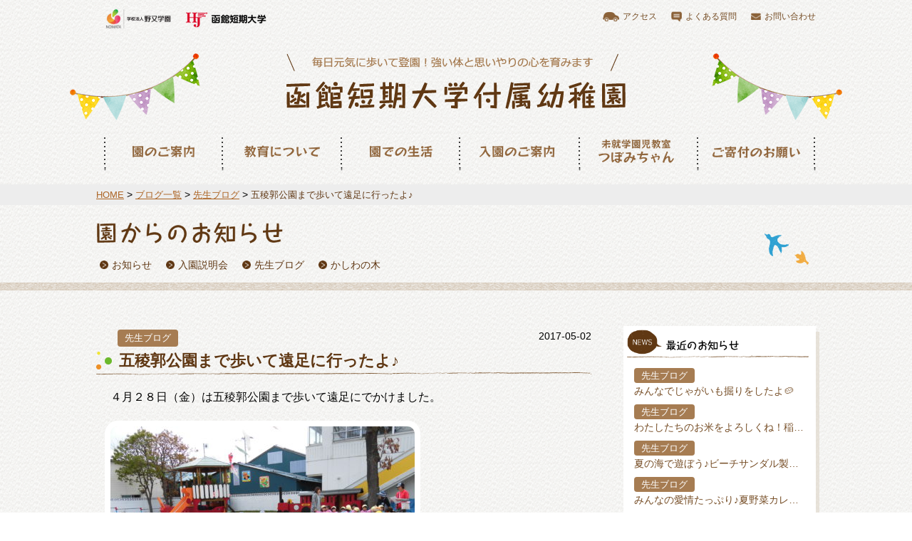

--- FILE ---
content_type: text/html; charset=UTF-8
request_url: https://htfy.hakodate-jc.ac.jp/blog/teacher-blog/3671
body_size: 11626
content:
<!DOCTYPE html>
<html lang="ja">
<head>
<!-- Google Tag Manager -->
<script>(function(w,d,s,l,i){w[l]=w[l]||[];w[l].push({'gtm.start':
new Date().getTime(),event:'gtm.js'});var f=d.getElementsByTagName(s)[0],
j=d.createElement(s),dl=l!='dataLayer'?'&l='+l:'';j.async=true;j.src=
'https://www.googletagmanager.com/gtm.js?id='+i+dl;f.parentNode.insertBefore(j,f);
})(window,document,'script','dataLayer','GTM-WNJ9CFB');</script>
<!-- End Google Tag Manager -->
<meta charset="utf-8">
<meta name="description" content="毎日元気に歩いて登園！強い体と思いやりの心を育みます">
<meta name="viewport" content="width=device-width, initial-scale=1">
<meta property="og:title" content="函館短期大学付属幼稚園">
<meta property="og:type" content="website">
<meta property="og:site_name" content="函館短期大学付属幼稚園">
<meta property="og:description" content="毎日元気に歩いて登園！強い体と思いやりの心を育みます">
<meta property="og:url" content="https://htfy.hakodate-jc.ac.jp/">
<meta property="og:image" content="https://htfy.hakodate-jc.ac.jp/wp-content/uploads/2021/12/og_image1.png">
<meta name="twitter:card" content="summary_large_image">
<meta name="twitter:title" content="函館短期大学付属幼稚園">
<link rel="icon" href="https://htfy.hakodate-jc.ac.jp/wp-content/themes/htfy/common/images/favicon.ico" sizes="32x32" type="image/png">
<title>五稜郭公園まで歩いて遠足に行ったよ♪ | 函館短期大学付属幼稚園</title>
<meta name='robots' content='max-image-preview:large' />
	<style>img:is([sizes="auto" i], [sizes^="auto," i]) { contain-intrinsic-size: 3000px 1500px }</style>
	<link rel='stylesheet' id='wp-block-library-css' href='https://htfy.hakodate-jc.ac.jp/wp-includes/css/dist/block-library/style.min.css' type='text/css' media='all' />
<style id='classic-theme-styles-inline-css' type='text/css'>
/*! This file is auto-generated */
.wp-block-button__link{color:#fff;background-color:#32373c;border-radius:9999px;box-shadow:none;text-decoration:none;padding:calc(.667em + 2px) calc(1.333em + 2px);font-size:1.125em}.wp-block-file__button{background:#32373c;color:#fff;text-decoration:none}
</style>
<style id='global-styles-inline-css' type='text/css'>
:root{--wp--preset--aspect-ratio--square: 1;--wp--preset--aspect-ratio--4-3: 4/3;--wp--preset--aspect-ratio--3-4: 3/4;--wp--preset--aspect-ratio--3-2: 3/2;--wp--preset--aspect-ratio--2-3: 2/3;--wp--preset--aspect-ratio--16-9: 16/9;--wp--preset--aspect-ratio--9-16: 9/16;--wp--preset--color--black: #000000;--wp--preset--color--cyan-bluish-gray: #abb8c3;--wp--preset--color--white: #ffffff;--wp--preset--color--pale-pink: #f78da7;--wp--preset--color--vivid-red: #cf2e2e;--wp--preset--color--luminous-vivid-orange: #ff6900;--wp--preset--color--luminous-vivid-amber: #fcb900;--wp--preset--color--light-green-cyan: #7bdcb5;--wp--preset--color--vivid-green-cyan: #00d084;--wp--preset--color--pale-cyan-blue: #8ed1fc;--wp--preset--color--vivid-cyan-blue: #0693e3;--wp--preset--color--vivid-purple: #9b51e0;--wp--preset--gradient--vivid-cyan-blue-to-vivid-purple: linear-gradient(135deg,rgba(6,147,227,1) 0%,rgb(155,81,224) 100%);--wp--preset--gradient--light-green-cyan-to-vivid-green-cyan: linear-gradient(135deg,rgb(122,220,180) 0%,rgb(0,208,130) 100%);--wp--preset--gradient--luminous-vivid-amber-to-luminous-vivid-orange: linear-gradient(135deg,rgba(252,185,0,1) 0%,rgba(255,105,0,1) 100%);--wp--preset--gradient--luminous-vivid-orange-to-vivid-red: linear-gradient(135deg,rgba(255,105,0,1) 0%,rgb(207,46,46) 100%);--wp--preset--gradient--very-light-gray-to-cyan-bluish-gray: linear-gradient(135deg,rgb(238,238,238) 0%,rgb(169,184,195) 100%);--wp--preset--gradient--cool-to-warm-spectrum: linear-gradient(135deg,rgb(74,234,220) 0%,rgb(151,120,209) 20%,rgb(207,42,186) 40%,rgb(238,44,130) 60%,rgb(251,105,98) 80%,rgb(254,248,76) 100%);--wp--preset--gradient--blush-light-purple: linear-gradient(135deg,rgb(255,206,236) 0%,rgb(152,150,240) 100%);--wp--preset--gradient--blush-bordeaux: linear-gradient(135deg,rgb(254,205,165) 0%,rgb(254,45,45) 50%,rgb(107,0,62) 100%);--wp--preset--gradient--luminous-dusk: linear-gradient(135deg,rgb(255,203,112) 0%,rgb(199,81,192) 50%,rgb(65,88,208) 100%);--wp--preset--gradient--pale-ocean: linear-gradient(135deg,rgb(255,245,203) 0%,rgb(182,227,212) 50%,rgb(51,167,181) 100%);--wp--preset--gradient--electric-grass: linear-gradient(135deg,rgb(202,248,128) 0%,rgb(113,206,126) 100%);--wp--preset--gradient--midnight: linear-gradient(135deg,rgb(2,3,129) 0%,rgb(40,116,252) 100%);--wp--preset--font-size--small: 13px;--wp--preset--font-size--medium: 20px;--wp--preset--font-size--large: 36px;--wp--preset--font-size--x-large: 42px;--wp--preset--spacing--20: 0.44rem;--wp--preset--spacing--30: 0.67rem;--wp--preset--spacing--40: 1rem;--wp--preset--spacing--50: 1.5rem;--wp--preset--spacing--60: 2.25rem;--wp--preset--spacing--70: 3.38rem;--wp--preset--spacing--80: 5.06rem;--wp--preset--shadow--natural: 6px 6px 9px rgba(0, 0, 0, 0.2);--wp--preset--shadow--deep: 12px 12px 50px rgba(0, 0, 0, 0.4);--wp--preset--shadow--sharp: 6px 6px 0px rgba(0, 0, 0, 0.2);--wp--preset--shadow--outlined: 6px 6px 0px -3px rgba(255, 255, 255, 1), 6px 6px rgba(0, 0, 0, 1);--wp--preset--shadow--crisp: 6px 6px 0px rgba(0, 0, 0, 1);}:where(.is-layout-flex){gap: 0.5em;}:where(.is-layout-grid){gap: 0.5em;}body .is-layout-flex{display: flex;}.is-layout-flex{flex-wrap: wrap;align-items: center;}.is-layout-flex > :is(*, div){margin: 0;}body .is-layout-grid{display: grid;}.is-layout-grid > :is(*, div){margin: 0;}:where(.wp-block-columns.is-layout-flex){gap: 2em;}:where(.wp-block-columns.is-layout-grid){gap: 2em;}:where(.wp-block-post-template.is-layout-flex){gap: 1.25em;}:where(.wp-block-post-template.is-layout-grid){gap: 1.25em;}.has-black-color{color: var(--wp--preset--color--black) !important;}.has-cyan-bluish-gray-color{color: var(--wp--preset--color--cyan-bluish-gray) !important;}.has-white-color{color: var(--wp--preset--color--white) !important;}.has-pale-pink-color{color: var(--wp--preset--color--pale-pink) !important;}.has-vivid-red-color{color: var(--wp--preset--color--vivid-red) !important;}.has-luminous-vivid-orange-color{color: var(--wp--preset--color--luminous-vivid-orange) !important;}.has-luminous-vivid-amber-color{color: var(--wp--preset--color--luminous-vivid-amber) !important;}.has-light-green-cyan-color{color: var(--wp--preset--color--light-green-cyan) !important;}.has-vivid-green-cyan-color{color: var(--wp--preset--color--vivid-green-cyan) !important;}.has-pale-cyan-blue-color{color: var(--wp--preset--color--pale-cyan-blue) !important;}.has-vivid-cyan-blue-color{color: var(--wp--preset--color--vivid-cyan-blue) !important;}.has-vivid-purple-color{color: var(--wp--preset--color--vivid-purple) !important;}.has-black-background-color{background-color: var(--wp--preset--color--black) !important;}.has-cyan-bluish-gray-background-color{background-color: var(--wp--preset--color--cyan-bluish-gray) !important;}.has-white-background-color{background-color: var(--wp--preset--color--white) !important;}.has-pale-pink-background-color{background-color: var(--wp--preset--color--pale-pink) !important;}.has-vivid-red-background-color{background-color: var(--wp--preset--color--vivid-red) !important;}.has-luminous-vivid-orange-background-color{background-color: var(--wp--preset--color--luminous-vivid-orange) !important;}.has-luminous-vivid-amber-background-color{background-color: var(--wp--preset--color--luminous-vivid-amber) !important;}.has-light-green-cyan-background-color{background-color: var(--wp--preset--color--light-green-cyan) !important;}.has-vivid-green-cyan-background-color{background-color: var(--wp--preset--color--vivid-green-cyan) !important;}.has-pale-cyan-blue-background-color{background-color: var(--wp--preset--color--pale-cyan-blue) !important;}.has-vivid-cyan-blue-background-color{background-color: var(--wp--preset--color--vivid-cyan-blue) !important;}.has-vivid-purple-background-color{background-color: var(--wp--preset--color--vivid-purple) !important;}.has-black-border-color{border-color: var(--wp--preset--color--black) !important;}.has-cyan-bluish-gray-border-color{border-color: var(--wp--preset--color--cyan-bluish-gray) !important;}.has-white-border-color{border-color: var(--wp--preset--color--white) !important;}.has-pale-pink-border-color{border-color: var(--wp--preset--color--pale-pink) !important;}.has-vivid-red-border-color{border-color: var(--wp--preset--color--vivid-red) !important;}.has-luminous-vivid-orange-border-color{border-color: var(--wp--preset--color--luminous-vivid-orange) !important;}.has-luminous-vivid-amber-border-color{border-color: var(--wp--preset--color--luminous-vivid-amber) !important;}.has-light-green-cyan-border-color{border-color: var(--wp--preset--color--light-green-cyan) !important;}.has-vivid-green-cyan-border-color{border-color: var(--wp--preset--color--vivid-green-cyan) !important;}.has-pale-cyan-blue-border-color{border-color: var(--wp--preset--color--pale-cyan-blue) !important;}.has-vivid-cyan-blue-border-color{border-color: var(--wp--preset--color--vivid-cyan-blue) !important;}.has-vivid-purple-border-color{border-color: var(--wp--preset--color--vivid-purple) !important;}.has-vivid-cyan-blue-to-vivid-purple-gradient-background{background: var(--wp--preset--gradient--vivid-cyan-blue-to-vivid-purple) !important;}.has-light-green-cyan-to-vivid-green-cyan-gradient-background{background: var(--wp--preset--gradient--light-green-cyan-to-vivid-green-cyan) !important;}.has-luminous-vivid-amber-to-luminous-vivid-orange-gradient-background{background: var(--wp--preset--gradient--luminous-vivid-amber-to-luminous-vivid-orange) !important;}.has-luminous-vivid-orange-to-vivid-red-gradient-background{background: var(--wp--preset--gradient--luminous-vivid-orange-to-vivid-red) !important;}.has-very-light-gray-to-cyan-bluish-gray-gradient-background{background: var(--wp--preset--gradient--very-light-gray-to-cyan-bluish-gray) !important;}.has-cool-to-warm-spectrum-gradient-background{background: var(--wp--preset--gradient--cool-to-warm-spectrum) !important;}.has-blush-light-purple-gradient-background{background: var(--wp--preset--gradient--blush-light-purple) !important;}.has-blush-bordeaux-gradient-background{background: var(--wp--preset--gradient--blush-bordeaux) !important;}.has-luminous-dusk-gradient-background{background: var(--wp--preset--gradient--luminous-dusk) !important;}.has-pale-ocean-gradient-background{background: var(--wp--preset--gradient--pale-ocean) !important;}.has-electric-grass-gradient-background{background: var(--wp--preset--gradient--electric-grass) !important;}.has-midnight-gradient-background{background: var(--wp--preset--gradient--midnight) !important;}.has-small-font-size{font-size: var(--wp--preset--font-size--small) !important;}.has-medium-font-size{font-size: var(--wp--preset--font-size--medium) !important;}.has-large-font-size{font-size: var(--wp--preset--font-size--large) !important;}.has-x-large-font-size{font-size: var(--wp--preset--font-size--x-large) !important;}
:where(.wp-block-post-template.is-layout-flex){gap: 1.25em;}:where(.wp-block-post-template.is-layout-grid){gap: 1.25em;}
:where(.wp-block-columns.is-layout-flex){gap: 2em;}:where(.wp-block-columns.is-layout-grid){gap: 2em;}
:root :where(.wp-block-pullquote){font-size: 1.5em;line-height: 1.6;}
</style>
<link rel='stylesheet' id='htfy-common-css' href='https://htfy.hakodate-jc.ac.jp/wp-content/themes/htfy/common/css/common.css' type='text/css' media='all' />
<link rel='stylesheet' id='htfy-template-css' href='https://htfy.hakodate-jc.ac.jp/wp-content/themes/htfy/common/css/template.css' type='text/css' media='all' />
<link rel='stylesheet' id='htfy-module-css' href='https://htfy.hakodate-jc.ac.jp/wp-content/themes/htfy/common/css/module.css' type='text/css' media='all' />
<link rel='stylesheet' id='htfy-page-css' href='https://htfy.hakodate-jc.ac.jp/wp-content/themes/htfy/css/blog_detail.css' type='text/css' media='all' />
<link rel="https://api.w.org/" href="https://htfy.hakodate-jc.ac.jp/wp-json/" /><noscript><style>.lazyload[data-src]{display:none !important;}</style></noscript><style>.lazyload{background-image:none !important;}.lazyload:before{background-image:none !important;}</style><script>
  (function(i,s,o,g,r,a,m){i['GoogleAnalyticsObject']=r;i[r]=i[r]||function(){
  (i[r].q=i[r].q||[]).push(arguments)},i[r].l=1*new Date();a=s.createElement(o),
  m=s.getElementsByTagName(o)[0];a.async=1;a.src=g;m.parentNode.insertBefore(a,m)
  })(window,document,'script','https://www.google-analytics.com/analytics.js','ga');

  ga('create', 'UA-79934806-1', 'auto');
  ga('send', 'pageview');

</script>
</head>
<body class="teacher-blog-template-default single single-teacher-blog postid-3671">
<!-- Google Tag Manager (noscript) -->
<noscript><iframe src="https://www.googletagmanager.com/ns.html?id=GTM-WNJ9CFB"
height="0" width="0" style="display:none;visibility:hidden"></iframe></noscript>
<!-- End Google Tag Manager (noscript) -->
<header id="header-main">
  <div class="inner cf">
    <div class="header-utility display-flex justify-between pc">
      <ul class="group-nav display-flex">
        <li><a href="http://www.nomata.ac.jp/" target="_blank"><img src="[data-uri]" alt="学校法人野又学園" data-src="https://htfy.hakodate-jc.ac.jp/wp-content/themes/htfy/common/images/pic_header_group_img01.png" decoding="async" class="lazyload" data-eio-rwidth="125" data-eio-rheight="34"><noscript><img src="https://htfy.hakodate-jc.ac.jp/wp-content/themes/htfy/common/images/pic_header_group_img01.png" alt="学校法人野又学園" data-eio="l"></noscript></a></li>
        <li><a href="http://www.hakodate-jc.ac.jp/" target="_blank"><img src="[data-uri]" alt="函館短期大学" data-src="https://htfy.hakodate-jc.ac.jp/wp-content/themes/htfy/common/images/pic_header_group_img02.png" decoding="async" class="lazyload" data-eio-rwidth="115" data-eio-rheight="33"><noscript><img src="https://htfy.hakodate-jc.ac.jp/wp-content/themes/htfy/common/images/pic_header_group_img02.png" alt="函館短期大学" data-eio="l"></noscript></a></li>
      </ul>
      <ul class="utility-nav display-flex">
      	<li class="access-nav"><a href="https://htfy.hakodate-jc.ac.jp/about/#access"><span class="icon-access">アクセス</span></a></li>
      	<li class="question-nav"><a href="https://htfy.hakodate-jc.ac.jp/entry/#question"><span class="icon-question">よくある質問</span></a></li>
      	<li class="inquery-nav"><a href="https://htfy.hakodate-jc.ac.jp/about/#access"><span class="icon-mail">お問い合わせ</span></a></li>
      </ul>
    <!-- / .header_utility pc --></div>
    <div class="header-content">
	  <h1 class="logo"><a href="https://htfy.hakodate-jc.ac.jp"><img class="sp lazyload" src="[data-uri]" alt="函館短期大学付属幼稚園" data-src="https://htfy.hakodate-jc.ac.jp/wp-content/themes/htfy/common/images/pic_header_logo_img01_sp.png" decoding="async" data-eio-rwidth="458" data-eio-rheight="69"><noscript><img class="sp" src="https://htfy.hakodate-jc.ac.jp/wp-content/themes/htfy/common/images/pic_header_logo_img01_sp.png" alt="函館短期大学付属幼稚園" data-eio="l"></noscript><img class="pc lazyload" src="[data-uri]" alt="函館短期大学付属幼稚園" data-src="https://htfy.hakodate-jc.ac.jp/wp-content/themes/htfy/common/images/pic_header_logo_img01_pc.png" decoding="async" data-eio-rwidth="476" data-eio-rheight="79"><noscript><img class="pc" src="https://htfy.hakodate-jc.ac.jp/wp-content/themes/htfy/common/images/pic_header_logo_img01_pc.png" alt="函館短期大学付属幼稚園" data-eio="l"></noscript></a></h1>
	  <div class="hamburger-menu sp">
        <a href="#" id="js-hamburger-menu">メニュー</a>
	  <!-- / .hamburger-menu --></div>
    <!-- / .header-content --></div>
    <nav id="js-gnav-sp" class="gnav-sp sp">
    <div class="gnav-inner">
      <ul class="gnav-menu">
        <li><a href="https://htfy.hakodate-jc.ac.jp/about/">園のご案内</a></li>
        <li><a href="https://htfy.hakodate-jc.ac.jp/education/">教育について</a></li>
        <li><a href="https://htfy.hakodate-jc.ac.jp/life/">園での生活</a></li>
        <li><a href="https://htfy.hakodate-jc.ac.jp/entry/">入園のご案内</a></li>
        <li><a href="https://htfy.hakodate-jc.ac.jp/class/">未就学園児教室つぼみちゃん</a></li>
        <li><a href="https://www.nomata.ac.jp/donation/" target="_blank">ご寄付のお願い</a></li>

      </ul>
      <div class="utility-block">
        <ul class="utility-nav">
          <li><a href="https://htfy.hakodate-jc.ac.jp/about/#access">アクセス</a></li>
          <li><a href="https://htfy.hakodate-jc.ac.jp/entry/#question">よくある質問</a></li>
          <li><a href="https://htfy.hakodate-jc.ac.jp/about/#access">お問い合わせ</a></li>
        </ul>
        <ul class="group-nav">
        	<li><a href="http://www.nomata.ac.jp/" target="_blank"><img src="[data-uri]" alt="学校法人野又学園" data-src="https://htfy.hakodate-jc.ac.jp/wp-content/themes/htfy/common/images/pic_header_group_img01_sp.png" decoding="async" class="lazyload" data-eio-rwidth="315" data-eio-rheight="96"><noscript><img src="https://htfy.hakodate-jc.ac.jp/wp-content/themes/htfy/common/images/pic_header_group_img01_sp.png" alt="学校法人野又学園" data-eio="l"></noscript></a></li>
        	<li><a href="http://www.hakodate-jc.ac.jp/" target="_blank"><img src="[data-uri]" alt="函館短期大学" data-src="https://htfy.hakodate-jc.ac.jp/wp-content/themes/htfy/common/images/pic_header_group_img02_sp.png" decoding="async" class="lazyload" data-eio-rwidth="315" data-eio-rheight="96"><noscript><img src="https://htfy.hakodate-jc.ac.jp/wp-content/themes/htfy/common/images/pic_header_group_img02_sp.png" alt="函館短期大学" data-eio="l"></noscript></a></li>
        </ul>
      <!-- / .utility-block --></div>
    <!-- / .gnav-inner --></div>
    <!-- / #gjs-gnav-sp --></nav>
    <nav id="gnav-pc" class="pc"><ul class="gnav-menu display-flex"><li class="gnav01"><a href="https://htfy.hakodate-jc.ac.jp/about">園のご案内</a></li>
<li class="gnav02"><a href="https://htfy.hakodate-jc.ac.jp/education">教育について</a></li>
<li class="gnav03"><a href="https://htfy.hakodate-jc.ac.jp/life">園での生活</a></li>
<li class="gnav04"><a href="https://htfy.hakodate-jc.ac.jp/entry">入園のご案内</a></li>
<li class="gnav05"><a href="https://htfy.hakodate-jc.ac.jp/class">未就園児教室つぼみちゃん</a></li>
<li class="gnav06"><a href="https://www.nomata.ac.jp/donation/">ご寄付のお願い</a></li>
</ul></nav>  <!-- / .inner --></div>
<!-- / #header-main --></header>
<main id="main-content">
  <nav id="breadcrumb">
    <div class="inner">
      <!-- Breadcrumb NavXT 7.4.1 -->
<span><a href="https://htfy.hakodate-jc.ac.jp">HOME</a></span> &gt; <span><a href="https://htfy.hakodate-jc.ac.jp/blog">ブログ一覧</a></span> &gt; <span><a href="https://htfy.hakodate-jc.ac.jp/blog/teacher-blog">先生ブログ</a></span> &gt; <span>五稜郭公園まで歩いて遠足に行ったよ♪</span>      <!-- / .inner --></div>
    <!-- / #breadcrumb --></nav>

<section id="main-block">
	<div class="lead-block">
		<div class="inner">
			<h1 class="main-ti"><img src="[data-uri]" alt="園からのお知らせ" data-src="https://htfy.hakodate-jc.ac.jp/wp-content/themes/htfy/images/blog/h1_blog.png" decoding="async" class="lazyload" data-eio-rwidth="393" data-eio-rheight="45"><noscript><img src="https://htfy.hakodate-jc.ac.jp/wp-content/themes/htfy/images/blog/h1_blog.png" alt="園からのお知らせ" data-eio="l"></noscript></h1>
			<div class="page-link">
				<ul class="page-links">
					<li><a href="https://htfy.hakodate-jc.ac.jp/blog/category/information"><span class="icon-arrow">お知らせ</span></a></li>
<li><a href="https://htfy.hakodate-jc.ac.jp/blog/category/enter-info"><span class="icon-arrow">入園説明会</span></a></li>
<li><a href="https://htfy.hakodate-jc.ac.jp/blog/teacher-blog"><span class="icon-arrow">先生ブログ</span></a></li>
<li><a href="https://htfy.hakodate-jc.ac.jp/blog/garden-info"><span class="icon-arrow">かしわの木</span></a></li>
				</ul>
				<!-- / .page-link --></div>
			<!-- / .inner --></div>
		<!-- / .lead-block --></div>
	<div class="content-block inner">
		<div class="display-flex justify-between flex-wrap">
			<div id="main-column">
				
<section class="sec">
	<div class="display-flex justify-between blog-width">
		<span class="category teacher-blog">先生ブログ</span>		<div class="date">2017-05-02</div>
	</div>
	<h2 class="sec-ti01"><span class="icon-ti01">五稜郭公園まで歩いて遠足に行ったよ♪</span></h2>
	<div class="contItem">
		<p>４月２８日（金）は五稜郭公園まで歩いて遠足にでかけました。<br />
<a href="https://htfy.hakodate-jc.ac.jp/wp-content/uploads/2017/05/CIMG2484-427x320.jpg" data-lightbox="blog-list"><img fetchpriority="high" decoding="async" class="size-large wp-image-3673 alignleft lazyload" src="[data-uri]" alt="" width="427" height="320"   data-src="https://htfy.hakodate-jc.ac.jp/wp-content/uploads/2017/05/CIMG2484-427x320.jpg" data-srcset="https://htfy.hakodate-jc.ac.jp/wp-content/uploads/2017/05/CIMG2484-427x320.jpg 427w, https://htfy.hakodate-jc.ac.jp/wp-content/uploads/2017/05/CIMG2484-300x225.jpg 300w, https://htfy.hakodate-jc.ac.jp/wp-content/uploads/2017/05/CIMG2484-768x576.jpg 768w" data-sizes="auto" data-eio-rwidth="427" data-eio-rheight="320" /><noscript><img fetchpriority="high" decoding="async" class="size-large wp-image-3673 alignleft" src="https://htfy.hakodate-jc.ac.jp/wp-content/uploads/2017/05/CIMG2484-427x320.jpg" alt="" width="427" height="320" srcset="https://htfy.hakodate-jc.ac.jp/wp-content/uploads/2017/05/CIMG2484-427x320.jpg 427w, https://htfy.hakodate-jc.ac.jp/wp-content/uploads/2017/05/CIMG2484-300x225.jpg 300w, https://htfy.hakodate-jc.ac.jp/wp-content/uploads/2017/05/CIMG2484-768x576.jpg 768w" sizes="(max-width: 427px) 100vw, 427px" data-eio="l" /></noscript></a></p>
<p>&nbsp;</p>
<p>お天気になり、張り切って出発進行！<br />
<a href="https://htfy.hakodate-jc.ac.jp/wp-content/uploads/2017/05/CIMG2491-427x320.jpg" data-lightbox="blog-list"><img decoding="async" class="size-large wp-image-3674 alignleft lazyload" src="[data-uri]" alt="" width="427" height="320"   data-src="https://htfy.hakodate-jc.ac.jp/wp-content/uploads/2017/05/CIMG2491-427x320.jpg" data-srcset="https://htfy.hakodate-jc.ac.jp/wp-content/uploads/2017/05/CIMG2491-427x320.jpg 427w, https://htfy.hakodate-jc.ac.jp/wp-content/uploads/2017/05/CIMG2491-300x225.jpg 300w, https://htfy.hakodate-jc.ac.jp/wp-content/uploads/2017/05/CIMG2491-768x576.jpg 768w" data-sizes="auto" data-eio-rwidth="427" data-eio-rheight="320" /><noscript><img decoding="async" class="size-large wp-image-3674 alignleft" src="https://htfy.hakodate-jc.ac.jp/wp-content/uploads/2017/05/CIMG2491-427x320.jpg" alt="" width="427" height="320" srcset="https://htfy.hakodate-jc.ac.jp/wp-content/uploads/2017/05/CIMG2491-427x320.jpg 427w, https://htfy.hakodate-jc.ac.jp/wp-content/uploads/2017/05/CIMG2491-300x225.jpg 300w, https://htfy.hakodate-jc.ac.jp/wp-content/uploads/2017/05/CIMG2491-768x576.jpg 768w" sizes="(max-width: 427px) 100vw, 427px" data-eio="l" /></noscript></a></p>
<p>&nbsp;</p>
<p>さくらさん・ももさんは<br />
ふじぐみのお兄さんお姉さんと一緒に手を繋ぎ、頑張って歩きました。<br />
<a href="https://htfy.hakodate-jc.ac.jp/wp-content/uploads/2017/05/IMG_0421-427x320.jpg" data-lightbox="blog-list"><img decoding="async" class="size-large wp-image-3676 alignleft lazyload" src="[data-uri]" alt="" width="427" height="320"   data-src="https://htfy.hakodate-jc.ac.jp/wp-content/uploads/2017/05/IMG_0421-427x320.jpg" data-srcset="https://htfy.hakodate-jc.ac.jp/wp-content/uploads/2017/05/IMG_0421-427x320.jpg 427w, https://htfy.hakodate-jc.ac.jp/wp-content/uploads/2017/05/IMG_0421-300x225.jpg 300w, https://htfy.hakodate-jc.ac.jp/wp-content/uploads/2017/05/IMG_0421-768x576.jpg 768w" data-sizes="auto" data-eio-rwidth="427" data-eio-rheight="320" /><noscript><img decoding="async" class="size-large wp-image-3676 alignleft" src="https://htfy.hakodate-jc.ac.jp/wp-content/uploads/2017/05/IMG_0421-427x320.jpg" alt="" width="427" height="320" srcset="https://htfy.hakodate-jc.ac.jp/wp-content/uploads/2017/05/IMG_0421-427x320.jpg 427w, https://htfy.hakodate-jc.ac.jp/wp-content/uploads/2017/05/IMG_0421-300x225.jpg 300w, https://htfy.hakodate-jc.ac.jp/wp-content/uploads/2017/05/IMG_0421-768x576.jpg 768w" sizes="(max-width: 427px) 100vw, 427px" data-eio="l" /></noscript></a></p>
<p>&nbsp;</p>
<p>たんぽぽさん・すみれさんも頑張ったね！<br />
<a href="https://htfy.hakodate-jc.ac.jp/wp-content/uploads/2017/05/IMG_0432-427x320.jpg" data-lightbox="blog-list"><img decoding="async" class="size-large wp-image-3677 alignleft lazyload" src="[data-uri]" alt="" width="427" height="320"   data-src="https://htfy.hakodate-jc.ac.jp/wp-content/uploads/2017/05/IMG_0432-427x320.jpg" data-srcset="https://htfy.hakodate-jc.ac.jp/wp-content/uploads/2017/05/IMG_0432-427x320.jpg 427w, https://htfy.hakodate-jc.ac.jp/wp-content/uploads/2017/05/IMG_0432-300x225.jpg 300w, https://htfy.hakodate-jc.ac.jp/wp-content/uploads/2017/05/IMG_0432-768x576.jpg 768w" data-sizes="auto" data-eio-rwidth="427" data-eio-rheight="320" /><noscript><img decoding="async" class="size-large wp-image-3677 alignleft" src="https://htfy.hakodate-jc.ac.jp/wp-content/uploads/2017/05/IMG_0432-427x320.jpg" alt="" width="427" height="320" srcset="https://htfy.hakodate-jc.ac.jp/wp-content/uploads/2017/05/IMG_0432-427x320.jpg 427w, https://htfy.hakodate-jc.ac.jp/wp-content/uploads/2017/05/IMG_0432-300x225.jpg 300w, https://htfy.hakodate-jc.ac.jp/wp-content/uploads/2017/05/IMG_0432-768x576.jpg 768w" sizes="(max-width: 427px) 100vw, 427px" data-eio="l" /></noscript></a></p>
<p>&nbsp;</p>
<p>五稜郭公園到着～！<br />
一面、桜並木♪きれいな桜を眺めながら公園の中を探検したよ！<br />
<a href="https://htfy.hakodate-jc.ac.jp/wp-content/uploads/2017/05/IMG_0455-427x320.jpg" data-lightbox="blog-list"><img decoding="async" class="size-large wp-image-3694 alignleft lazyload" src="[data-uri]" alt="" width="427" height="320"   data-src="https://htfy.hakodate-jc.ac.jp/wp-content/uploads/2017/05/IMG_0455-427x320.jpg" data-srcset="https://htfy.hakodate-jc.ac.jp/wp-content/uploads/2017/05/IMG_0455-427x320.jpg 427w, https://htfy.hakodate-jc.ac.jp/wp-content/uploads/2017/05/IMG_0455-300x225.jpg 300w, https://htfy.hakodate-jc.ac.jp/wp-content/uploads/2017/05/IMG_0455-768x576.jpg 768w" data-sizes="auto" data-eio-rwidth="427" data-eio-rheight="320" /><noscript><img decoding="async" class="size-large wp-image-3694 alignleft" src="https://htfy.hakodate-jc.ac.jp/wp-content/uploads/2017/05/IMG_0455-427x320.jpg" alt="" width="427" height="320" srcset="https://htfy.hakodate-jc.ac.jp/wp-content/uploads/2017/05/IMG_0455-427x320.jpg 427w, https://htfy.hakodate-jc.ac.jp/wp-content/uploads/2017/05/IMG_0455-300x225.jpg 300w, https://htfy.hakodate-jc.ac.jp/wp-content/uploads/2017/05/IMG_0455-768x576.jpg 768w" sizes="(max-width: 427px) 100vw, 427px" data-eio="l" /></noscript></a></p>
<p>&nbsp;</p>
<p><a href="https://htfy.hakodate-jc.ac.jp/wp-content/uploads/2017/05/IMG_3254-427x320.jpg" data-lightbox="blog-list"><img decoding="async" class="size-large wp-image-3683 alignleft lazyload" src="[data-uri]" alt="" width="427" height="320"   data-src="https://htfy.hakodate-jc.ac.jp/wp-content/uploads/2017/05/IMG_3254-427x320.jpg" data-srcset="https://htfy.hakodate-jc.ac.jp/wp-content/uploads/2017/05/IMG_3254-427x320.jpg 427w, https://htfy.hakodate-jc.ac.jp/wp-content/uploads/2017/05/IMG_3254-300x225.jpg 300w, https://htfy.hakodate-jc.ac.jp/wp-content/uploads/2017/05/IMG_3254-768x576.jpg 768w" data-sizes="auto" data-eio-rwidth="427" data-eio-rheight="320" /><noscript><img decoding="async" class="size-large wp-image-3683 alignleft" src="https://htfy.hakodate-jc.ac.jp/wp-content/uploads/2017/05/IMG_3254-427x320.jpg" alt="" width="427" height="320" srcset="https://htfy.hakodate-jc.ac.jp/wp-content/uploads/2017/05/IMG_3254-427x320.jpg 427w, https://htfy.hakodate-jc.ac.jp/wp-content/uploads/2017/05/IMG_3254-300x225.jpg 300w, https://htfy.hakodate-jc.ac.jp/wp-content/uploads/2017/05/IMG_3254-768x576.jpg 768w" sizes="(max-width: 427px) 100vw, 427px" data-eio="l" /></noscript></a></p>
<p>&nbsp;</p>
<p>堀の中をのぞいて‥何がいるかな？<br />
みんなでやっほー！！！<br />
<a href="https://htfy.hakodate-jc.ac.jp/wp-content/uploads/2017/05/IMG_0482-427x320.jpg" data-lightbox="blog-list"><img decoding="async" class="size-large wp-image-3679 alignleft lazyload" src="[data-uri]" alt="" width="427" height="320"   data-src="https://htfy.hakodate-jc.ac.jp/wp-content/uploads/2017/05/IMG_0482-427x320.jpg" data-srcset="https://htfy.hakodate-jc.ac.jp/wp-content/uploads/2017/05/IMG_0482-427x320.jpg 427w, https://htfy.hakodate-jc.ac.jp/wp-content/uploads/2017/05/IMG_0482-300x225.jpg 300w, https://htfy.hakodate-jc.ac.jp/wp-content/uploads/2017/05/IMG_0482-768x576.jpg 768w" data-sizes="auto" data-eio-rwidth="427" data-eio-rheight="320" /><noscript><img decoding="async" class="size-large wp-image-3679 alignleft" src="https://htfy.hakodate-jc.ac.jp/wp-content/uploads/2017/05/IMG_0482-427x320.jpg" alt="" width="427" height="320" srcset="https://htfy.hakodate-jc.ac.jp/wp-content/uploads/2017/05/IMG_0482-427x320.jpg 427w, https://htfy.hakodate-jc.ac.jp/wp-content/uploads/2017/05/IMG_0482-300x225.jpg 300w, https://htfy.hakodate-jc.ac.jp/wp-content/uploads/2017/05/IMG_0482-768x576.jpg 768w" sizes="(max-width: 427px) 100vw, 427px" data-eio="l" /></noscript></a></p>
<p>&nbsp;</p>
<p>年少さんも一休みをしてから桜の下でみんなで遊んだよ♪<br />
堀の中ものぞいて‥かめさんいるかな？<br />
<a href="https://htfy.hakodate-jc.ac.jp/wp-content/uploads/2017/05/IMG_5744-427x320.jpg" data-lightbox="blog-list"><img decoding="async" class="size-large wp-image-3690 alignleft lazyload" src="[data-uri]" alt="" width="427" height="320"   data-src="https://htfy.hakodate-jc.ac.jp/wp-content/uploads/2017/05/IMG_5744-427x320.jpg" data-srcset="https://htfy.hakodate-jc.ac.jp/wp-content/uploads/2017/05/IMG_5744-427x320.jpg 427w, https://htfy.hakodate-jc.ac.jp/wp-content/uploads/2017/05/IMG_5744-300x225.jpg 300w, https://htfy.hakodate-jc.ac.jp/wp-content/uploads/2017/05/IMG_5744-768x576.jpg 768w" data-sizes="auto" data-eio-rwidth="427" data-eio-rheight="320" /><noscript><img decoding="async" class="size-large wp-image-3690 alignleft" src="https://htfy.hakodate-jc.ac.jp/wp-content/uploads/2017/05/IMG_5744-427x320.jpg" alt="" width="427" height="320" srcset="https://htfy.hakodate-jc.ac.jp/wp-content/uploads/2017/05/IMG_5744-427x320.jpg 427w, https://htfy.hakodate-jc.ac.jp/wp-content/uploads/2017/05/IMG_5744-300x225.jpg 300w, https://htfy.hakodate-jc.ac.jp/wp-content/uploads/2017/05/IMG_5744-768x576.jpg 768w" sizes="(max-width: 427px) 100vw, 427px" data-eio="l" /></noscript></a></p>
<p>&nbsp;</p>
<p>『先生～お腹すいた～！』<br />
たくさん歩いてお腹ぺこぺこの子ども達、<br />
みんなでお母さん手作りのお弁当、いただきまーす！<br />
<a href="https://htfy.hakodate-jc.ac.jp/wp-content/uploads/2017/05/IMG_0502-427x320.jpg" data-lightbox="blog-list"><img decoding="async" class="size-large wp-image-3681 alignleft lazyload" src="[data-uri]" alt="" width="427" height="320"   data-src="https://htfy.hakodate-jc.ac.jp/wp-content/uploads/2017/05/IMG_0502-427x320.jpg" data-srcset="https://htfy.hakodate-jc.ac.jp/wp-content/uploads/2017/05/IMG_0502-427x320.jpg 427w, https://htfy.hakodate-jc.ac.jp/wp-content/uploads/2017/05/IMG_0502-300x225.jpg 300w, https://htfy.hakodate-jc.ac.jp/wp-content/uploads/2017/05/IMG_0502-768x576.jpg 768w" data-sizes="auto" data-eio-rwidth="427" data-eio-rheight="320" /><noscript><img decoding="async" class="size-large wp-image-3681 alignleft" src="https://htfy.hakodate-jc.ac.jp/wp-content/uploads/2017/05/IMG_0502-427x320.jpg" alt="" width="427" height="320" srcset="https://htfy.hakodate-jc.ac.jp/wp-content/uploads/2017/05/IMG_0502-427x320.jpg 427w, https://htfy.hakodate-jc.ac.jp/wp-content/uploads/2017/05/IMG_0502-300x225.jpg 300w, https://htfy.hakodate-jc.ac.jp/wp-content/uploads/2017/05/IMG_0502-768x576.jpg 768w" sizes="(max-width: 427px) 100vw, 427px" data-eio="l" /></noscript></a></p>
<p><a href="https://htfy.hakodate-jc.ac.jp/wp-content/uploads/2017/05/IMG_0501-427x320.jpg" data-lightbox="blog-list"><img decoding="async" class="size-large wp-image-3680 alignleft lazyload" src="[data-uri]" alt="" width="427" height="320"   data-src="https://htfy.hakodate-jc.ac.jp/wp-content/uploads/2017/05/IMG_0501-427x320.jpg" data-srcset="https://htfy.hakodate-jc.ac.jp/wp-content/uploads/2017/05/IMG_0501-427x320.jpg 427w, https://htfy.hakodate-jc.ac.jp/wp-content/uploads/2017/05/IMG_0501-300x225.jpg 300w, https://htfy.hakodate-jc.ac.jp/wp-content/uploads/2017/05/IMG_0501-768x576.jpg 768w" data-sizes="auto" data-eio-rwidth="427" data-eio-rheight="320" /><noscript><img decoding="async" class="size-large wp-image-3680 alignleft" src="https://htfy.hakodate-jc.ac.jp/wp-content/uploads/2017/05/IMG_0501-427x320.jpg" alt="" width="427" height="320" srcset="https://htfy.hakodate-jc.ac.jp/wp-content/uploads/2017/05/IMG_0501-427x320.jpg 427w, https://htfy.hakodate-jc.ac.jp/wp-content/uploads/2017/05/IMG_0501-300x225.jpg 300w, https://htfy.hakodate-jc.ac.jp/wp-content/uploads/2017/05/IMG_0501-768x576.jpg 768w" sizes="(max-width: 427px) 100vw, 427px" data-eio="l" /></noscript></a></p>
<p>&nbsp;</p>
<p>桜の木の下で食べるお弁当、とっても美味しかったね♪<br />
<a href="https://htfy.hakodate-jc.ac.jp/wp-content/uploads/2017/05/IMG_3270-427x320.jpg" data-lightbox="blog-list"><img decoding="async" class="size-large wp-image-3687 alignleft lazyload" src="[data-uri]" alt="" width="427" height="320"   data-src="https://htfy.hakodate-jc.ac.jp/wp-content/uploads/2017/05/IMG_3270-427x320.jpg" data-srcset="https://htfy.hakodate-jc.ac.jp/wp-content/uploads/2017/05/IMG_3270-427x320.jpg 427w, https://htfy.hakodate-jc.ac.jp/wp-content/uploads/2017/05/IMG_3270-300x225.jpg 300w, https://htfy.hakodate-jc.ac.jp/wp-content/uploads/2017/05/IMG_3270-768x576.jpg 768w" data-sizes="auto" data-eio-rwidth="427" data-eio-rheight="320" /><noscript><img decoding="async" class="size-large wp-image-3687 alignleft" src="https://htfy.hakodate-jc.ac.jp/wp-content/uploads/2017/05/IMG_3270-427x320.jpg" alt="" width="427" height="320" srcset="https://htfy.hakodate-jc.ac.jp/wp-content/uploads/2017/05/IMG_3270-427x320.jpg 427w, https://htfy.hakodate-jc.ac.jp/wp-content/uploads/2017/05/IMG_3270-300x225.jpg 300w, https://htfy.hakodate-jc.ac.jp/wp-content/uploads/2017/05/IMG_3270-768x576.jpg 768w" sizes="(max-width: 427px) 100vw, 427px" data-eio="l" /></noscript></a></p>
<p><a href="https://htfy.hakodate-jc.ac.jp/wp-content/uploads/2017/05/IMG_3260-427x320.jpg" data-lightbox="blog-list"><img decoding="async" class="size-large wp-image-3685 alignleft lazyload" src="[data-uri]" alt="" width="427" height="320"   data-src="https://htfy.hakodate-jc.ac.jp/wp-content/uploads/2017/05/IMG_3260-427x320.jpg" data-srcset="https://htfy.hakodate-jc.ac.jp/wp-content/uploads/2017/05/IMG_3260-427x320.jpg 427w, https://htfy.hakodate-jc.ac.jp/wp-content/uploads/2017/05/IMG_3260-300x225.jpg 300w, https://htfy.hakodate-jc.ac.jp/wp-content/uploads/2017/05/IMG_3260-768x576.jpg 768w" data-sizes="auto" data-eio-rwidth="427" data-eio-rheight="320" /><noscript><img decoding="async" class="size-large wp-image-3685 alignleft" src="https://htfy.hakodate-jc.ac.jp/wp-content/uploads/2017/05/IMG_3260-427x320.jpg" alt="" width="427" height="320" srcset="https://htfy.hakodate-jc.ac.jp/wp-content/uploads/2017/05/IMG_3260-427x320.jpg 427w, https://htfy.hakodate-jc.ac.jp/wp-content/uploads/2017/05/IMG_3260-300x225.jpg 300w, https://htfy.hakodate-jc.ac.jp/wp-content/uploads/2017/05/IMG_3260-768x576.jpg 768w" sizes="(max-width: 427px) 100vw, 427px" data-eio="l" /></noscript></a></p>
<p><a href="https://htfy.hakodate-jc.ac.jp/wp-content/uploads/2017/05/IMG_5766-427x320.jpg" data-lightbox="blog-list"><img decoding="async" class="size-large wp-image-3689 alignleft lazyload" src="[data-uri]" alt="" width="427" height="320"   data-src="https://htfy.hakodate-jc.ac.jp/wp-content/uploads/2017/05/IMG_5766-427x320.jpg" data-srcset="https://htfy.hakodate-jc.ac.jp/wp-content/uploads/2017/05/IMG_5766-427x320.jpg 427w, https://htfy.hakodate-jc.ac.jp/wp-content/uploads/2017/05/IMG_5766-300x225.jpg 300w, https://htfy.hakodate-jc.ac.jp/wp-content/uploads/2017/05/IMG_5766-768x576.jpg 768w" data-sizes="auto" data-eio-rwidth="427" data-eio-rheight="320" /><noscript><img decoding="async" class="size-large wp-image-3689 alignleft" src="https://htfy.hakodate-jc.ac.jp/wp-content/uploads/2017/05/IMG_5766-427x320.jpg" alt="" width="427" height="320" srcset="https://htfy.hakodate-jc.ac.jp/wp-content/uploads/2017/05/IMG_5766-427x320.jpg 427w, https://htfy.hakodate-jc.ac.jp/wp-content/uploads/2017/05/IMG_5766-300x225.jpg 300w, https://htfy.hakodate-jc.ac.jp/wp-content/uploads/2017/05/IMG_5766-768x576.jpg 768w" sizes="(max-width: 427px) 100vw, 427px" data-eio="l" /></noscript></a></p>
<p><a href="https://htfy.hakodate-jc.ac.jp/wp-content/uploads/2017/05/IMG_5762-427x320.jpg" data-lightbox="blog-list"><img decoding="async" class="size-large wp-image-3688 alignleft lazyload" src="[data-uri]" alt="" width="427" height="320"   data-src="https://htfy.hakodate-jc.ac.jp/wp-content/uploads/2017/05/IMG_5762-427x320.jpg" data-srcset="https://htfy.hakodate-jc.ac.jp/wp-content/uploads/2017/05/IMG_5762-427x320.jpg 427w, https://htfy.hakodate-jc.ac.jp/wp-content/uploads/2017/05/IMG_5762-300x225.jpg 300w, https://htfy.hakodate-jc.ac.jp/wp-content/uploads/2017/05/IMG_5762-768x576.jpg 768w" data-sizes="auto" data-eio-rwidth="427" data-eio-rheight="320" /><noscript><img decoding="async" class="size-large wp-image-3688 alignleft" src="https://htfy.hakodate-jc.ac.jp/wp-content/uploads/2017/05/IMG_5762-427x320.jpg" alt="" width="427" height="320" srcset="https://htfy.hakodate-jc.ac.jp/wp-content/uploads/2017/05/IMG_5762-427x320.jpg 427w, https://htfy.hakodate-jc.ac.jp/wp-content/uploads/2017/05/IMG_5762-300x225.jpg 300w, https://htfy.hakodate-jc.ac.jp/wp-content/uploads/2017/05/IMG_5762-768x576.jpg 768w" sizes="(max-width: 427px) 100vw, 427px" data-eio="l" /></noscript></a></p>
<p>&nbsp;</p>
<p>食べた後は近くの原っぱで走って遊んだり、春のお花を見つけたり、<br />
お天気の中みんなでたくさん遊ぶことができました！<br />
<a href="https://htfy.hakodate-jc.ac.jp/wp-content/uploads/2017/05/IMG_0507-427x320.jpg" data-lightbox="blog-list"><img decoding="async" class="size-large wp-image-3691 alignleft lazyload" src="[data-uri]" alt="" width="427" height="320"   data-src="https://htfy.hakodate-jc.ac.jp/wp-content/uploads/2017/05/IMG_0507-427x320.jpg" data-srcset="https://htfy.hakodate-jc.ac.jp/wp-content/uploads/2017/05/IMG_0507-427x320.jpg 427w, https://htfy.hakodate-jc.ac.jp/wp-content/uploads/2017/05/IMG_0507-300x225.jpg 300w, https://htfy.hakodate-jc.ac.jp/wp-content/uploads/2017/05/IMG_0507-768x576.jpg 768w" data-sizes="auto" data-eio-rwidth="427" data-eio-rheight="320" /><noscript><img decoding="async" class="size-large wp-image-3691 alignleft" src="https://htfy.hakodate-jc.ac.jp/wp-content/uploads/2017/05/IMG_0507-427x320.jpg" alt="" width="427" height="320" srcset="https://htfy.hakodate-jc.ac.jp/wp-content/uploads/2017/05/IMG_0507-427x320.jpg 427w, https://htfy.hakodate-jc.ac.jp/wp-content/uploads/2017/05/IMG_0507-300x225.jpg 300w, https://htfy.hakodate-jc.ac.jp/wp-content/uploads/2017/05/IMG_0507-768x576.jpg 768w" sizes="(max-width: 427px) 100vw, 427px" data-eio="l" /></noscript></a></p>
<p><a href="https://htfy.hakodate-jc.ac.jp/wp-content/uploads/2017/05/IMG_3274-427x320.jpg" data-lightbox="blog-list"><img decoding="async" class="size-large wp-image-3692 alignleft lazyload" src="[data-uri]" alt="" width="427" height="320"   data-src="https://htfy.hakodate-jc.ac.jp/wp-content/uploads/2017/05/IMG_3274-427x320.jpg" data-srcset="https://htfy.hakodate-jc.ac.jp/wp-content/uploads/2017/05/IMG_3274-427x320.jpg 427w, https://htfy.hakodate-jc.ac.jp/wp-content/uploads/2017/05/IMG_3274-300x225.jpg 300w, https://htfy.hakodate-jc.ac.jp/wp-content/uploads/2017/05/IMG_3274-768x576.jpg 768w" data-sizes="auto" data-eio-rwidth="427" data-eio-rheight="320" /><noscript><img decoding="async" class="size-large wp-image-3692 alignleft" src="https://htfy.hakodate-jc.ac.jp/wp-content/uploads/2017/05/IMG_3274-427x320.jpg" alt="" width="427" height="320" srcset="https://htfy.hakodate-jc.ac.jp/wp-content/uploads/2017/05/IMG_3274-427x320.jpg 427w, https://htfy.hakodate-jc.ac.jp/wp-content/uploads/2017/05/IMG_3274-300x225.jpg 300w, https://htfy.hakodate-jc.ac.jp/wp-content/uploads/2017/05/IMG_3274-768x576.jpg 768w" sizes="(max-width: 427px) 100vw, 427px" data-eio="l" /></noscript></a></p>
<p>&nbsp;</p>
<p>帰りはさくらさん・ももさんはバスに乗って<br />
年中さんと年長さんは手を繋いで歩いて帰ってきました。<br />
行き帰りも車に気をつけながら<br />
上手に歩いていた子ども達、みんな頑張ったね！</p>
<p>&nbsp;</p>
<p>ひよこさんは桜ヶ丘通りまで歩いてお散歩に出かけた後、<br />
みんなで幼稚園でたくさん遊んだよ♪初めての手作りお弁当も美味しかったね！<br />
五月人形と一緒にみんなでハイチーズ！<br />
<a href="https://htfy.hakodate-jc.ac.jp/wp-content/uploads/2017/05/IMG_5814-427x320.jpg" data-lightbox="blog-list"><img decoding="async" class="size-large wp-image-3696 alignleft lazyload" src="[data-uri]" alt="" width="427" height="320"   data-src="https://htfy.hakodate-jc.ac.jp/wp-content/uploads/2017/05/IMG_5814-427x320.jpg" data-srcset="https://htfy.hakodate-jc.ac.jp/wp-content/uploads/2017/05/IMG_5814-427x320.jpg 427w, https://htfy.hakodate-jc.ac.jp/wp-content/uploads/2017/05/IMG_5814-300x225.jpg 300w, https://htfy.hakodate-jc.ac.jp/wp-content/uploads/2017/05/IMG_5814-768x576.jpg 768w" data-sizes="auto" data-eio-rwidth="427" data-eio-rheight="320" /><noscript><img decoding="async" class="size-large wp-image-3696 alignleft" src="https://htfy.hakodate-jc.ac.jp/wp-content/uploads/2017/05/IMG_5814-427x320.jpg" alt="" width="427" height="320" srcset="https://htfy.hakodate-jc.ac.jp/wp-content/uploads/2017/05/IMG_5814-427x320.jpg 427w, https://htfy.hakodate-jc.ac.jp/wp-content/uploads/2017/05/IMG_5814-300x225.jpg 300w, https://htfy.hakodate-jc.ac.jp/wp-content/uploads/2017/05/IMG_5814-768x576.jpg 768w" sizes="(max-width: 427px) 100vw, 427px" data-eio="l" /></noscript></a></p>
<p>&nbsp;</p>
<p>１６日はひよこさんも一緒にみんなで親子遠足♪<br />
市民の森でたくさん遊びましょう！お楽しみに！</p>
	</div>
</section>

					<nav class="navigation pagination" role="navigation">
						<div class="nav-links">
							<a class="prev page-numbers" href="https://htfy.hakodate-jc.ac.jp/blog/teacher-blog/3659" rel="prev">前へ</a>							<a class="top" href="https://htfy.hakodate-jc.ac.jp/blog/"><img src="[data-uri]" alt="ブログトップに戻る" data-src="https://htfy.hakodate-jc.ac.jp/wp-content/themes/htfy/images/blog/btn_blog_top_img01.png" decoding="async" class="lazyload" data-eio-rwidth="450" data-eio-rheight="86"><noscript><img src="https://htfy.hakodate-jc.ac.jp/wp-content/themes/htfy/images/blog/btn_blog_top_img01.png" alt="ブログトップに戻る" data-eio="l"></noscript></a>
							<a class="next page-numbers" href="https://htfy.hakodate-jc.ac.jp/blog/teacher-blog/3698" rel="next">次へ</a>						</div>
					</nav>

				
				<!-- / #main-column --></div>
			
<div id="side-column">
	<div class="blog-block">		<div class="blog-block-title">
			<img src="[data-uri]" alt="最近のお知らせ" data-src="https://htfy.hakodate-jc.ac.jp/wp-content/themes/htfy/images/blog/ttl_blog_news.png" decoding="async" class="lazyload" data-eio-rwidth="251" data-eio-rheight="56"><noscript><img src="https://htfy.hakodate-jc.ac.jp/wp-content/themes/htfy/images/blog/ttl_blog_news.png" alt="最近のお知らせ" data-eio="l"></noscript>
		</div>
		<ul class="blog-block-news">
		
			<li>
				<span class="category teacher-blog">先生ブログ</span><a href="https://htfy.hakodate-jc.ac.jp/blog/teacher-blog/38469"><p>みんなでじゃがいも掘りをしたよ&#x1f954;</p></a>
			</li>

		
			<li>
				<span class="category teacher-blog">先生ブログ</span><a href="https://htfy.hakodate-jc.ac.jp/blog/teacher-blog/38414"><p>わたしたちのお米をよろしくね！稲の写生とかかし作り（年長製作）</p></a>
			</li>

		
			<li>
				<span class="category teacher-blog">先生ブログ</span><a href="https://htfy.hakodate-jc.ac.jp/blog/teacher-blog/38395"><p>夏の海で遊ぼう♪ビーチサンダル製作（年中製作）</p></a>
			</li>

		
			<li>
				<span class="category teacher-blog">先生ブログ</span><a href="https://htfy.hakodate-jc.ac.jp/blog/teacher-blog/38377"><p>みんなの愛情たっぷり♪夏野菜カレー！（年少製作）</p></a>
			</li>

		
			<li>
				<span class="category teacher-blog">先生ブログ</span><a href="https://htfy.hakodate-jc.ac.jp/blog/teacher-blog/38349"><p>なんの魚を作ろうかな？</p></a>
			</li>

				</ul>
		</div><div class="blog-block">		<div class="blog-block-title">
			<img src="[data-uri]" alt="カテゴリー" data-src="https://htfy.hakodate-jc.ac.jp/wp-content/themes/htfy/images/blog/ttl_blog_category.png" decoding="async" class="lazyload" data-eio-rwidth="206" data-eio-rheight="55"><noscript><img src="https://htfy.hakodate-jc.ac.jp/wp-content/themes/htfy/images/blog/ttl_blog_category.png" alt="カテゴリー" data-eio="l"></noscript>
		</div>
		<ul class="blog-block-cate">
		<li><a href="https://htfy.hakodate-jc.ac.jp/blog/category/information">お知らせ</a></li>
<li><a href="https://htfy.hakodate-jc.ac.jp/blog/category/enter-info">入園説明会</a></li>
<li><a href="https://htfy.hakodate-jc.ac.jp/blog/teacher-blog">先生ブログ</a></li>
<li><a href="https://htfy.hakodate-jc.ac.jp/blog/garden-info">かしわの木</a></li>

		</ul>
		</div><div class="blog-block">		<div class="blog-block-title">
			<img src="[data-uri]" alt="アーカイブ" data-src="https://htfy.hakodate-jc.ac.jp/wp-content/themes/htfy/images/blog/ttl_blog_archive.png" decoding="async" class="lazyload" data-eio-rwidth="206" data-eio-rheight="56"><noscript><img src="https://htfy.hakodate-jc.ac.jp/wp-content/themes/htfy/images/blog/ttl_blog_archive.png" alt="アーカイブ" data-eio="l"></noscript>
		</div>
		<ul class="blog-block-archive">
			<li><p class="is-close">2024年</p>
<ul class="blog-block-archive-detail">
	<li><a href='https://htfy.hakodate-jc.ac.jp/blog/date/2024/09'>2024年9月</a></li>
	<li><a href='https://htfy.hakodate-jc.ac.jp/blog/date/2024/07'>2024年7月</a></li>
</ul>
</li>
<li><p class="is-close">2019年</p>
<ul class="blog-block-archive-detail">
	<li><a href='https://htfy.hakodate-jc.ac.jp/blog/date/2019/02'>2019年2月</a></li>
</ul>
</li>
		</ul>
		</div>		<div class="banner-block">
		<ul class="banner-list">
			<li>		<a href="/entry" >
			<img
			 src="[data-uri]"
				alt="入園のご案内" data-src="https://htfy.hakodate-jc.ac.jp/wp-content/themes/htfy/common/images/bnr_side_banner_img01.png" decoding="async" class="lazyload" data-eio-rwidth="250" data-eio-rheight="97"><noscript><img
				src="https://htfy.hakodate-jc.ac.jp/wp-content/themes/htfy/common/images/bnr_side_banner_img01.png"
				alt="入園のご案内" data-eio="l"></noscript>
		</a>
		</li><li>		<a href="/class" >
			<img
			 src="[data-uri]"
				alt="未就園児教室つぼみちゃん" data-src="https://htfy.hakodate-jc.ac.jp/wp-content/themes/htfy/common/images/bnr_side_banner_img02.png" decoding="async" class="lazyload" data-eio-rwidth="250" data-eio-rheight="97"><noscript><img
				src="https://htfy.hakodate-jc.ac.jp/wp-content/themes/htfy/common/images/bnr_side_banner_img02.png"
				alt="未就園児教室つぼみちゃん" data-eio="l"></noscript>
		</a>
		</li><li>		<a href="/blog/teacher-blog" >
			<img
			 src="[data-uri]"
				alt="最近の先生ブログ" data-src="https://htfy.hakodate-jc.ac.jp/wp-content/themes/htfy/common/images/bnr_side_banner_img03.png" decoding="async" class="lazyload" data-eio-rwidth="250" data-eio-rheight="97"><noscript><img
				src="https://htfy.hakodate-jc.ac.jp/wp-content/themes/htfy/common/images/bnr_side_banner_img03.png"
				alt="最近の先生ブログ" data-eio="l"></noscript>
		</a>
		</li><li>		<a href="http://www.hakodate-jc.ac.jp/plaza/" target="_blank">
			<img
			 src="[data-uri]"
				alt="つどいの広場" data-src="https://htfy.hakodate-jc.ac.jp/wp-content/themes/htfy/common/images/bnr_side_banner_img04.png" decoding="async" class="lazyload" data-eio-rwidth="250" data-eio-rheight="97"><noscript><img
				src="https://htfy.hakodate-jc.ac.jp/wp-content/themes/htfy/common/images/bnr_side_banner_img04.png"
				alt="つどいの広場" data-eio="l"></noscript>
		</a>
		</li>		</ul>
	<!-- / .banner-block --></div>
	<!-- / #side-column --></div>
			<!-- / .display-flex justify-between --></div>
		<!-- / .content-block --></div>
	<!-- / #main-block --></section>


</main>
<footer id="footer-main">
  <div class="page-top01">
    <a href="#top" id="js-pagetop01"><img src="[data-uri]" alt="上へ" data-src="https://htfy.hakodate-jc.ac.jp/wp-content/themes/htfy/common/images/pic_common_pagetop_img01.png" decoding="async" class="lazyload" data-eio-rwidth="67" data-eio-rheight="67"><noscript><img src="https://htfy.hakodate-jc.ac.jp/wp-content/themes/htfy/common/images/pic_common_pagetop_img01.png" alt="上へ" data-eio="l"></noscript></a>
  <!-- / .page-top --></div>
  <div class="page-top02">
    <a href="#top" id="js-pagetop02">
      <img class="sp lazyload" src="[data-uri]" alt="ページトップへ" data-src="https://htfy.hakodate-jc.ac.jp/wp-content/themes/htfy/common/images/pic_common_pagetop_img02_sp.png" decoding="async" data-eio-rwidth="232" data-eio-rheight="166"><noscript><img class="sp" src="https://htfy.hakodate-jc.ac.jp/wp-content/themes/htfy/common/images/pic_common_pagetop_img02_sp.png" alt="ページトップへ" data-eio="l"></noscript>
      <img class="pc lazyload" src="[data-uri]" alt="ページトップへ" data-src="https://htfy.hakodate-jc.ac.jp/wp-content/themes/htfy/common/images/pic_common_pagetop_img02_pc.png" decoding="async" data-eio-rwidth="113" data-eio-rheight="85"><noscript><img class="pc" src="https://htfy.hakodate-jc.ac.jp/wp-content/themes/htfy/common/images/pic_common_pagetop_img02_pc.png" alt="ページトップへ" data-eio="l"></noscript>
    </a>
  <!-- / .page-top --></div>
  <div class="footer-nav pc">
    <div class="inner02">
    <div class="display-flex justify-between">
      <ul class="utility-nav">
        <li><h5 class="home-link"><a href="">HOME</a></h5></li>
        <li><h5><a href="https://htfy.hakodate-jc.ac.jp/about/">園のごあんない</a></h5>
          <ul class="child-nav">
            <li><a href="https://htfy.hakodate-jc.ac.jp/about/#greeting">ごあいさつ</a></li>
            <li><a href="https://htfy.hakodate-jc.ac.jp/about/#about">設立理念</a></li>
            <li><a href="https://htfy.hakodate-jc.ac.jp/about/#facility">施設・設備</a></li>
            <li><a href="https://htfy.hakodate-jc.ac.jp/about/#access">概要・アクセス</a></li>
          </ul>
        </li>
      </ul>
      <ul class="utility-nav">
        <li><h5><a href="https://htfy.hakodate-jc.ac.jp/education/">教育について</a></h5>
          <ul class="child-nav">
            <li><a href="https://htfy.hakodate-jc.ac.jp/education/#training">教育方針</a></li>
            <li><a href="https://htfy.hakodate-jc.ac.jp/education/#education">園の特色</a></li>
          </ul>
        </li>
      </ul>
      <ul class="utility-nav">
        <li><h5><a href="https://htfy.hakodate-jc.ac.jp/life/">園での生活</a></h5>
          <ul class="child-nav">
            <li><a href="https://htfy.hakodate-jc.ac.jp/life/#dailySchedule">園の一日</a></li>
            <li><a href="https://htfy.hakodate-jc.ac.jp/life/#yearlySchedule">年間行事</a></li>
            <li><a href="https://htfy.hakodate-jc.ac.jp/life/#event">すべての子どもが伸びる<br>「遊び」を生かした幼稚園</a></li>
          </ul>
        </li>
      </ul>
      <ul class="utility-nav">
        <li><h5><a href="https://htfy.hakodate-jc.ac.jp/entry/">入園のご案内</a></h5>
          <ul class="child-nav">
            <li><a href="https://htfy.hakodate-jc.ac.jp/entry/#requirements">園児募集要項</a></li>
            <li><a href="https://htfy.hakodate-jc.ac.jp/entry/#session">入園説明会のご案内</a></li>
            <li><a href="https://htfy.hakodate-jc.ac.jp/entry/#question">よくある質問</a></li>
          </ul>
        </li>
      </ul>
      <ul class="utility-nav">
        <li><h5><a href="https://htfy.hakodate-jc.ac.jp/class/">未就学園児教室 つぼみちゃん</a></h5>
          <ul class="child-nav">
            <li><a href="https://htfy.hakodate-jc.ac.jp/class/#overview">つぼみちゃん概要</a></li>
            <li><a href="https://htfy.hakodate-jc.ac.jp/class/#schedule">一年間のスケジュール</a></li>
            <li><a href="https://htfy.hakodate-jc.ac.jp/class/#request">つぼみちゃんからのお願い</a></li>
            <li><a href="https://htfy.hakodate-jc.ac.jp/class/#entry">参加方法</a></li>
          </ul>
        </li>
      </ul>
    <!-- / .display-flex justify-between --></div>
    <!-- / .inner cf --></div>
  <!-- / .footer-nav --></div>
  <div class="footer-content">
    <div class="inner02">
    <div class="display-flex justify-between">
      <div class="logo">
        <a href=""><img class="sp lazyload" src="[data-uri]" alt="学校法人野又学園 函館短期大学付属幼稚園" data-src="https://htfy.hakodate-jc.ac.jp/wp-content/themes/htfy/common/images/pic_footer_logo_img01_sp.png" decoding="async" data-eio-rwidth="494" data-eio-rheight="110"><noscript><img class="sp" src="https://htfy.hakodate-jc.ac.jp/wp-content/themes/htfy/common/images/pic_footer_logo_img01_sp.png" alt="学校法人野又学園 函館短期大学付属幼稚園" data-eio="l"></noscript><img class="pc lazyload" src="[data-uri]" alt="学校法人野又学園 函館短期大学付属幼稚園" data-src="https://htfy.hakodate-jc.ac.jp/wp-content/themes/htfy/common/images/pic_footer_logo_img01_pc.png" decoding="async" data-eio-rwidth="352" data-eio-rheight="78"><noscript><img class="pc" src="https://htfy.hakodate-jc.ac.jp/wp-content/themes/htfy/common/images/pic_footer_logo_img01_pc.png" alt="学校法人野又学園 函館短期大学付属幼稚園" data-eio="l"></noscript></a>
      <!-- / .logo --></div>
      <div class="utility-block">
        <div class="tel-block">
          <div class="phone-block">
            <p class="tel pc"> 0138-51-2757</p>
            <p class="tel sp"><a href="tel:0138512757"><img src="[data-uri]" alt="0138-51-2757" data-src="https://htfy.hakodate-jc.ac.jp/wp-content/themes/htfy/common/images/pic_footer_tel_img01_sp.png" decoding="async" class="lazyload" data-eio-rwidth="528" data-eio-rheight="50"><noscript><img src="https://htfy.hakodate-jc.ac.jp/wp-content/themes/htfy/common/images/pic_footer_tel_img01_sp.png" alt="0138-51-2757" data-eio="l"></noscript></a></p>
            <p class="fax">FAX  0138-54-4641</p>
          <!-- / .phone-block --></div>
          <div class="utility-navs">
            <ul class="utility-nav">
              <li class="btn-inquery"><a href="https://htfy.hakodate-jc.ac.jp/about/#access"><img src="[data-uri]" alt="お問合せ" data-src="https://htfy.hakodate-jc.ac.jp/wp-content/themes/htfy/common/images/btn_footer_inquery_img01.png" decoding="async" class="lazyload" data-eio-rwidth="230" data-eio-rheight="64"><noscript><img src="https://htfy.hakodate-jc.ac.jp/wp-content/themes/htfy/common/images/btn_footer_inquery_img01.png" alt="お問合せ" data-eio="l"></noscript></a></li>
              <li class="btn-question"><a href="https://htfy.hakodate-jc.ac.jp/entry/#question"><img src="[data-uri]" alt="よくある質問" data-src="https://htfy.hakodate-jc.ac.jp/wp-content/themes/htfy/common/images/btn_footer_question_img01.png" decoding="async" class="lazyload" data-eio-rwidth="248" data-eio-rheight="64"><noscript><img src="https://htfy.hakodate-jc.ac.jp/wp-content/themes/htfy/common/images/btn_footer_question_img01.png" alt="よくある質問" data-eio="l"></noscript></a></li>
            </ul>
          <!-- / .utility-navs --></div>
        <!-- / .tel-block --></div>
        <div class="address-block">
          <ul class="address-nav">
            <li>〒042-0942<span class="sp-br">北海道函館市柏木町7番26号</span></li>
            <li class="btn-access"><a href="https://htfy.hakodate-jc.ac.jp/about/#access"><img src="[data-uri]" alt="アクセス" data-src="https://htfy.hakodate-jc.ac.jp/wp-content/themes/htfy/common/images/btn_footer_access_img01.png" decoding="async" class="lazyload" data-eio-rwidth="248" data-eio-rheight="64"><noscript><img src="https://htfy.hakodate-jc.ac.jp/wp-content/themes/htfy/common/images/btn_footer_access_img01.png" alt="アクセス" data-eio="l"></noscript></a></li>
          </ul>
          <p class="privacy-link"><a href="http://www.nomata.ac.jp/policy/" target="_blank">個人情報保護に関する取り組みについて</a></p>
        <!-- / .address-block --></div>
      <!-- / .utility-block --></div>
    <!-- / .display-flex justify-between --></div>
    <!-- / .inner cf --></div>
  <!-- / .footer-content --></div>
  <div class="copy-block">
    <p class="copyright"><small>Copyright © 函館短期大学付属幼稚園. All Rights Reserved.</small></p>
  <!-- / .copy-block --></div>
<!-- / #footer-main --></footer>
<script type="text/javascript" id="eio-lazy-load-js-before">
/* <![CDATA[ */
var eio_lazy_vars = {"exactdn_domain":"","skip_autoscale":0,"threshold":0};
/* ]]> */
</script>
<script type="text/javascript" src="https://htfy.hakodate-jc.ac.jp/wp-content/plugins/ewww-image-optimizer/includes/lazysizes.min.js" id="eio-lazy-load-js" async="async" data-wp-strategy="async"></script>
<script type="text/javascript" src="https://htfy.hakodate-jc.ac.jp/wp-content/themes/htfy/common/js/jquery-2.2.2.min.js" id="htfy-jquery-js"></script>
<script type="text/javascript" src="https://htfy.hakodate-jc.ac.jp/wp-content/themes/htfy/common/js/common.js" id="htfy-common-js"></script>
<script type="text/javascript" src="https://htfy.hakodate-jc.ac.jp/wp-content/themes/htfy/js/blog.js" id="htfy-blog-js"></script>
<script type="text/javascript" src="https://htfy.hakodate-jc.ac.jp/wp-content/themes/htfy/js/lightbox.min.js" id="htfy-light-box-js"></script>
</body>
</html>


--- FILE ---
content_type: text/css
request_url: https://htfy.hakodate-jc.ac.jp/wp-content/themes/htfy/common/css/common.css
body_size: 5767
content:
@charset "UTF-8";
/* CSS Document */
/* ================================================================================
	1:Reset CSS
================================================================================ */
/* 1:AllRest
================================================*/
html, body, address, div, dl, form, h1, h2, h3, h4, h5, h6, ol, p, pre, table, ul, dd, dt, li, tbody, td, tfoot, th, thead, tr, button, map, a, b, br, em, i, img, small, span, strong, sub, sup, legend, fieldset, input, article, aside, details, figcaption, figure, footer, header, menu, nav, section, main {
  margin: 0;
  padding: 0;
}

/* 2:HTML5 Block Element
================================================*/
article, aside, details, figcaption, figure, footer, header, menu, nav, section, main {
  display: block;
}

img, iframe {
  max-width: 100%;
  height: auto;
  border: 0;
  vertical-align: top;
}

p {
  word-break: break-all;
}

ul, ol {
  list-style: none;
}

strong, h1, h2, h3, h4, h5, h6 {
  font-weight: normal;
}

em, i {
  font-style: normal;
}

form, textarea {
  outline: none;
}

fieldset {
  border: none;
}

textarea {
  overflow: auto;
  vertical-align: top;
}

table {
  border-collapse: collapse;
  border-spacing: 0;
}

th, td {
  text-align: left;
}

i {
  font-style: normal;
}

input[type="button"], input[type="text"], input[type="submit"] {
  -webkit-appearance: none;
  border-radius: 0;
}

textarea {
  -webkit-appearance: none;
  border-radius: 0;
}

* {
  box-sizing: border-box;
}

/* 3:A Element
================================================*/
a {
  color: #754c24;
  text-decoration: none;
  transition: color 0.6s ease 0s;
}
a:hover {
  color: #754c24;
  text-decoration: underline;
  transition: color 0.6s ease 0s;
}
a img {
  transition: opacity 0.6s ease 0s;
  opacity: 1;
}
a img:hover {
  transition: opacity 0.6s ease 0s;
  opacity: .8;
}

/* 4:Html And Body Element
================================================*/
html {
  -webkit-text-size-adjust: 100%;
  -ms-text-size-adjust: 100%;
  font-size: 62.5%;
}

@media screen and (max-width: 999px) {
  body {
    min-width: 320px;
    background: url(../images/bg_main_texture_img01.png) 0 0 repeat;
    -webkit-text-size-adjust: 100%;
    font: 1.2rem/1.4 Verdana, Roboto, "Droid Sans", "游ゴシック", YuGothic, "メイリオ", Meiryo, "ヒラギノ角ゴ ProN W3", "Hiragino Kaku Gothic ProN", "ＭＳ Ｐゴシック", sans-serif;
    color: #000;
  }
}
@media screen and (min-width: 1000px), print {
  body {
    background: url(../images/bg_main_texture_img01.png) 0 0 repeat;
    -webkit-text-size-adjust: 100%;
    font: 1.4rem/1.4 Verdana, Roboto, "Droid Sans", "游ゴシック", YuGothic, "メイリオ", Meiryo, "ヒラギノ角ゴ ProN W3", "Hiragino Kaku Gothic ProN", "ＭＳ Ｐゴシック", sans-serif;
    color: #000;
  }
}
/* ================================================================================
	1:Module Css
================================================================================ */
.cf:before {
  content: "";
  display: table;
}
.cf:after {
  content: "";
  display: table;
  clear: both;
}

/* ================================================================================
	@SP BreakPoint Max 999px
================================================================================ */
/* 1:Layout Element
================================================*/
@media screen and (max-width: 999px) {
  .lb, .rb {
    float: none;
  }

  .pc {
    display: none !important;
  }

  .sp-br {
    display: block;
  }
}
/* ================================================================================
	@PC BreakPoint Min 1000px
================================================================================ */
@media screen and (min-width: 1000px), print {
  .lb {
    float: left;
  }

  .rb {
    float: right;
  }

  .inner {
    position: relative;
    z-index: 1;
    max-width: 1010px;
    margin: 0 auto;
  }

  .inner02 {
    position: relative;
    z-index: 1;
    max-width: 905px;
    margin: 0 auto;
  }

  .sp {
    display: none !important;
  }

  .pc-br {
    display: block;
  }
}
/* ================================================================================
  1:Category Color CSS
================================================================================ */
.information {
  background-color: #68c7ff;
  border: none !important;
  color: #fff !important;
}

.garden-info {
  background-color: #f18324;
  border: none !important;
  color: #fff !important;
}

.enter-info {
  background-color: #ff7bac;
  border: none !important;
  color: #fff !important;
}

.teacher-blog {
  background-color: #a67c52;
  border: none !important;
  color: #fff !important;
}

.oak-info {
  background-color: #65cd88;
  border: none !important;
  color: #fff !important;
}

/* Slider */
.slick-slider {
  position: relative;
  display: block;
  -moz-box-sizing: border-box;
  box-sizing: border-box;
  -webkit-touch-callout: none;
  -webkit-user-select: none;
  -khtml-user-select: none;
  -moz-user-select: none;
  -ms-user-select: none;
  user-select: none;
  -ms-touch-action: pan-y;
  touch-action: pan-y;
  -webkit-tap-highlight-color: transparent;
}

.slick-list {
  position: relative;
  overflow: hidden;
  display: block;
  margin: 0;
  padding: 0;
}
.slick-list:focus {
  outline: none;
}
.slick-list.dragging {
  cursor: pointer;
  cursor: hand;
}

.slick-slider .slick-track, .slick-slider .slick-list {
  -webkit-transform: translate3d(0, 0, 0);
  -moz-transform: translate3d(0, 0, 0);
  -ms-transform: translate3d(0, 0, 0);
  -o-transform: translate3d(0, 0, 0);
  transform: translate3d(0, 0, 0);
}

.slick-track {
  position: relative;
  left: 0;
  top: 0;
  display: block;
}
.slick-track:before {
  content: "";
  display: table;
}
.slick-track:after {
  content: "";
  display: table;
  clear: both;
}

.slick-loading .slick-track {
  visibility: hidden;
}

.slick-slide {
  float: left;
  height: 100%;
  min-height: 1px;
  display: none;
}

[dir="rtl"] .slick-slide {
  float: right;
}

.slick-slide img {
  display: block;
  border-radius: 15px;
}
.slick-slide.slick-loading img {
  display: none;
}
.slick-slide.dragging img {
  pointer-events: none;
}

.slick-initialized .slick-slide {
  display: block;
}

.slick-loading .slick-slide {
  visibility: hidden;
}

.slick-vertical .slick-slide {
  display: block;
  height: auto;
  border: 1px solid transparent;
}

.slick-arrow.slick-hidden {
  display: none;
}

.slick-loading .slick-list {
  background: #fff url(../images/ajax-loader.gif) center center no-repeat;
}

/* Arrows */
.slick-prev, .slick-next {
  font-size: 0;
  line-height: 0;
  position: absolute;
  top: 50%;
  display: block;
  width: 20px;
  height: 20px;
  -webkit-transform: translate(0, -50%);
  -ms-transform: translate(0, -50%);
  transform: translate(0, -50%);
  cursor: pointer;
  color: transparent;
  border: none;
  outline: none;
  background: transparent;
}

.slick-prev:hover, .slick-prev:focus {
  color: transparent;
  outline: none;
  background: transparent;
}

.slick-next:hover, .slick-next:focus {
  color: transparent;
  outline: none;
  background: transparent;
}

.slick-prev:hover:before, .slick-prev:focus:before {
  opacity: 1;
}

.slick-next:hover:before, .slick-next:focus:before {
  opacity: 1;
}

.slick-prev.slick-disabled:before, .slick-next.slick-disabled:before {
  opacity: .25;
}

.slick-prev:before, .slick-next:before {
  font-family: 'slick';
  font-size: 20px;
  line-height: 1;
  opacity: .75;
  color: white;
  -webkit-font-smoothing: antialiased;
  -moz-osx-font-smoothing: grayscale;
}

.slick-prev {
  left: -25px;
}
.slick-prev:before {
  content: '';
}

.slick-next {
  right: -25px;
}

.slick-arrow {
  cursor: pointer;
}

/* Dots */
.slick-dots {
  position: absolute;
  bottom: -50px;
  z-index: 999;
  display: block;
  width: 100%;
  text-align: center;
}
.slick-dots li {
  position: relative;
  display: inline-block;
  width: 18px;
  height: 18px;
  margin: 0 5px;
}
.slick-dots li button {
  font-size: 0;
  display: block;
  width: 18px;
  height: 18px;
  padding: 5px;
  border-radius: 50%;
  cursor: pointer;
  color: transparent;
  border: 0;
  outline: none;
  background: #fff;
}
.slick-dots li.slick-active button {
  background-color: #BA2425;
}

/* ================================================================================
@SP&Tablet BreakPoint Max 999px
================================================================================ */
@media screen and (max-width: 999px) {
  /* 0:Body Mask CSS
  ================================================*/
  #js-body-bg {
    display: none;
    position: fixed;
    z-index: 11;
    opacity: 0;
    background-color: rgba(0, 0, 0, 0.6);
    transition: opacity 0.6s .4s;
    width: 100%;
    height: 100%;
  }
  #js-body-bg.active {
    display: block;
    opacity: 1;
    background-color: rgba(0, 0, 0, 0.6);
    transition: opacity 0.6s .4s;
  }

  body.active {
    position: fixed;
    z-index: 1;
    width: 100%;
  }

  /* 1:Header Block CSS
  ================================================*/
  #header-main {
    position: fixed;
    top: 0;
    left: 0;
    width: 100%;
    z-index: 999;
    height: 53px;
    box-shadow: 2px 2px 4px rgba(0, 0, 0, 0.1);
    background-color: #fff;
  }
  #header-main .header-content {
    position: relative;
    z-index: 100;
    width: 100%;
    background-color: #fff;
  }
  #header-main .logo {
    padding: 12px 0 10px 10px;
  }
  #header-main .logo img {
    width: 200px;
  }
  #header-main .hamburger-menu {
    display: block;
    position: absolute;
    right: 10px;
    top: 10px;
    z-index: 100;
  }
  #header-main .hamburger-menu a {
    display: block;
    overflow: hidden;
    width: 37px;
    height: 0;
    padding-top: 37px;
    background: url(../images/icon_header_spmenu_img01_sp.png) 0 0 no-repeat;
    background-size: 37px;
    background-position: 0 -38px;
  }
  #header-main .hamburger-menu a.active {
    padding-top: 37px;
    background-position: 0 0;
  }
  #header-main .gnav-sp {
    position: fixed;
    top: -510px;
    z-index: 10;
    box-shadow: 2px 2px 4px rgba(0, 0, 0, 0.1);
    width: 100%;
    -webkit-transition: .5s ease-in-out;
    -moz-transition: .5s ease-in-out;
    transition: .5s ease-in-out;
    background: url(../images/bg_main_texture_img01.png) 0 0 repeat;
  }
  #header-main .gnav-sp.active {
    -moz-transform: translate3d(0, 563px, 1px);
    -webkit-transform: translate3d(0, 563px, 1px);
    -ms-transform: translate3d(0, 563px, 1px);
    transform: translate3d(0, 563px, 1px);
  }
  #header-main .gnav-sp .gnav-inner {
    height: 420px;
    overflow-y: scroll;
  }
  #header-main .gnav-sp .gnav-menu {
    padding: 20px;
  }
  #header-main .gnav-sp .gnav-menu li {
    padding-bottom: 7px;
    background: url(../images/icon_common_line_img01_sp.png) 0 bottom repeat-x;
  }
  #header-main .gnav-sp .gnav-menu li:not(:first-child) {
    margin-top: 20px;
  }
  #header-main .gnav-sp .gnav-menu a {
    display: block;
    font-size: 1.7rem;
    color: #000;
  }
  #header-main .gnav-sp .utility-block {
    padding: 25px 0 35px;
    background-image: url(../images/bg_header_texture_img02.png), url(../images/pic_header_garland_img01_sp.png), url(../images/bg_header_texture_img01_sp.jpg);
    background-position: 0 0 , right 20px, 0 0;
    background-repeat: repeat-x, no-repeat, repeat;
    background-size: auto 7px, 170px auto, auto auto;
  }
  #header-main .gnav-sp .utility-block .utility-nav {
    padding: 0 20px;
  }
  #header-main .gnav-sp .utility-block .utility-nav li:not(:first-child) {
    margin-top: 20px;
  }
  #header-main .gnav-sp .utility-block .utility-nav a {
    display: block;
    font-size: 1.4rem;
    color: #fff;
  }
  #header-main .gnav-sp .group-nav {
    display: -webkit-box;
    display: -webkit-flex;
    display: flex;
    -webkit-box-pack: center;
    -webkit-justify-content: center;
    justify-content: center;
    margin-top: 22px;
    text-align: center;
    padding: 0 15px;
  }
  #header-main .gnav-sp .group-nav li:not(:first-child) {
    margin-left: 10px;
  }
  #header-main .gnav-sp .group-nav a {
    display: inline;
  }
  #header-main .gnav-sp .group-nav a img {
    width: 157px;
  }

  /* 2:Footer Block CSS
  ================================================*/
  #footer-main {
    width: 100%;
    margin-top: 30px;
  }
  #footer-main .page-top01 {
    position: fixed;
    right: 10px;
    bottom: 50px;
    z-index: 10;
  }
  #footer-main .page-top01 img {
    width: 47px;
  }
  #footer-main .page-top02 {
    text-align: center;
  }
  #footer-main .page-top02 img {
    width: 115px;
  }
  #footer-main .footer-content {
    position: relative;
    z-index: 1;
    padding-top: 143px;
  }
  #footer-main .footer-content::before {
    position: absolute;
    left: 0;
    top: 0;
    content: "";
    z-index: 5;
    width: 144px;
    height: 143px;
    background: url(../images/pic_footer_catch_img02_sp.png) 0 0 no-repeat;
    background-size: 144px 143px;
  }
  #footer-main .footer-content .inner02 {
    position: relative;
    z-index: 1;
    padding: 40px 0 20px;
    background: url(../images/bg_header_texture_img02.png) 0 0 repeat-x;
  }
  #footer-main .footer-content .inner02::after {
    content: "";
    position: absolute;
    bottom: 0;
    left: 10px;
    z-index: 5;
    width: 87px;
    height: 81px;
    background: url(../images/pic_footer_tree_img01.png) 0 0 no-repeat;
    background-size: 87px 81px;
  }
  #footer-main .footer-content .inner02 .logo {
    text-align: center;
  }
  #footer-main .footer-content .inner02 .logo img {
    width: 245px;
  }
  #footer-main .footer-content .inner02 .phone-block {
    margin-top: 30px;
    text-align: center;
  }
  #footer-main .footer-content .inner02 .phone-block .tel img {
    width: 254px;
  }
  #footer-main .footer-content .inner02 .phone-block .fax {
    margin-top: 20px;
    font-size: 1.7rem;
    color: #603813;
  }
  #footer-main .footer-content .inner02 .utility-navs {
    margin-top: 25px;
    padding: 0 10px;
  }
  #footer-main .footer-content .inner02 .utility-navs .utility-nav {
    display: -webkit-box;
    display: -webkit-flex;
    display: flex;
    -webkit-box-pack: center;
    -webkit-justify-content: center;
    justify-content: center;
  }
  #footer-main .footer-content .inner02 .utility-navs .btn-inquery img {
    width: 148px;
    height: 40px;
  }
  #footer-main .footer-content .inner02 .utility-navs .btn-question {
    margin-left: 20px;
  }
  #footer-main .footer-content .inner02 .utility-navs .btn-question img {
    width: 157px;
    height: 40px;
  }
  #footer-main .footer-content .inner02 .address-block {
    text-align: center;
  }
  #footer-main .footer-content .inner02 .address-block .address-nav li {
    margin-top: 25px;
    font-size: 1.7rem;
  }
  #footer-main .footer-content .inner02 .address-block .address-nav li + li {
    margin-top: 18px;
  }
  #footer-main .footer-content .inner02 .address-block .address-nav li img {
    width: 157px;
    height: 40px;
  }
  #footer-main .footer-content .inner02 .address-block .privacy-link {
    margin-top: 60px;
    padding: 0 10px;
    text-align: right;
    font-size: 1.2rem;
  }
  #footer-main .footer-content .inner02 .address-block .privacy-link a {
    text-decoration: underline;
    color: #000;
  }
  #footer-main .copy-block {
    background-color: #8CC63F;
    text-align: center;
    padding: 30px 10px;
  }
  #footer-main .copy-block .copyright small {
    font-size: 1rem;
    color: #000;
  }

  /* 3:Main Block CSS
  ================================================*/
  #breadcrumb {
    margin-top: 55px;
    padding: 10px;
    background: url(../images/bg_breadcrumb_shadow_img01.png) 0 0 repeat;
  }
  #breadcrumb span {
    color: #5F3713;
    font-size: 1.2rem;
  }
  #breadcrumb span a {
    color: #AC6424;
    text-decoration: underline;
  }

  #main-block .lead-block {
    margin-top: 30px;
    padding: 0 10px 10px;
    background: url(../images/bg_leadblock_line_img01.png) 0 bottom repeat-x;
  }
  #main-block .lead-block .page-link {
    margin-top: 20px;
  }
  #main-block .lead-block .page-link .page-links {
    overflow: hidden;
  }
  #main-block .lead-block .page-link .page-links li {
    float: left;
    margin-bottom: 10px;
    margin-right: 25px;
  }
  #main-block .lead-block .page-link .page-links a {
    font-size: 1.5rem;
    color: #5F3713;
  }
  #main-block .lead-block .page-link .page-links a:hover {
    color: #8c521e;
  }
  #main-block #main-column {
    margin-top: 30px;
  }
  #main-block #side-column {
    margin-top: 30px;
  }
  #main-block #side-column .banner-list {
    display: -webkit-box;
    display: -webkit-flex;
    display: flex;
    -webkit-box-orient: vertical;
    -webkit-box-direction: normal;
    -webkit-flex-direction: column;
    flex-direction: column;
    text-align: center;
  }
  #main-block #side-column .banner-list li:not(:first-child) {
    margin-top: 10px;
  }
}
/* ================================================================================
@SP&Tablet BreakPoint Max 999px
================================================================================ */
@media screen and (min-width: 375px) {
  /* 1:Header Block CSS
  ================================================*/
  #header-main .gnav-sp {
    position: fixed;
    top: -510px;
    z-index: 10;
    box-shadow: 2px 2px 4px rgba(0, 0, 0, 0.1);
    width: 100%;
    -webkit-transition: .5s ease-in-out;
    -moz-transition: .5s ease-in-out;
    transition: .5s ease-in-out;
    background: url(../images/bg_main_texture_img01.png) 0 0 repeat;
  }
  #header-main .gnav-sp .gnav-inner {
    height: inherit;
    overflow-y: scroll;
  }
}
/* ================================================================================
@SP&Tablet BreakPoint Max 999px
================================================================================ */
@media screen and (orientation: landscape) {
  /* 1:Header Block CSS
  ================================================*/
  #header-main .gnav-sp {
    background: url(../images/bg_main_texture_img01.png) 0 0 repeat;
  }
  #header-main .gnav-sp .gnav-inner {
    height: 210px;
    overflow-y: scroll;
  }
}
/* ================================================================================
@PC BreakPoint Min 1000px
================================================================================ */
@media screen and (min-width: 1000px), print {
  /* 1:Header Block CSS
  ================================================*/
  #header-main {
    padding: 10px 10px 0;
  }
  #header-main .header-utility .utility-nav {
    margin-top: 5px;
  }
  #header-main .header-utility .utility-nav li {
    font-size: 1.2rem;
  }
  #header-main .header-utility .utility-nav li:not(:first-child) {
    margin-left: 20px;
  }
  #header-main .header-content {
    position: relative;
    z-index: 1;
    margin: 30px -10px 0;
    padding: 0 0 15px;
  }
  #header-main .header-content::before {
    position: absolute;
    left: -30px;
    top: 0;
    z-index: 5;
    content: "";
    width: 186px;
    height: 100px;
    background: url(../images/pic_header_garland_img01_pc.png) 0 0 no-repeat;
  }
  #header-main .header-content::after {
    position: absolute;
    right: -30px;
    top: 0;
    z-index: 5;
    content: "";
    width: 186px;
    height: 100px;
    background: url(../images/pic_header_garland_img02_pc.png) 0 0 no-repeat;
  }
  #header-main .header-content .logo {
    text-align: center;
  }
  #header-main #gnav-pc {
    margin-top: 20px;
    padding: 0 10px;
  }
  #header-main #gnav-pc .gnav-menu a {
    display: block;
    overflow: hidden;
    height: 0;
    padding-top: 51px;
    background: url(../images/bg_gnav_menu_img02.png) 0 0 no-repeat;
  }
  #header-main #gnav-pc .gnav-menu .gnav01 a {
    width: 166px;
  }
  #header-main #gnav-pc .gnav-menu .gnav01 a:hover {
    background-position: 0 -51px;
  }
  #header-main #gnav-pc .gnav-menu .gnav01.current a {
    background-position: 0 -102px;
  }
  #header-main #gnav-pc .gnav-menu .gnav01.current a:hover {
    background-position: -0 -153px;
  }
  #header-main #gnav-pc .gnav-menu .gnav02 a {
    width: 167px;
    background-position: -166px 0;
  }
  #header-main #gnav-pc .gnav-menu .gnav02 a:hover {
    background-position: -166px -51px;
  }
  #header-main #gnav-pc .gnav-menu .gnav02.current a {
    background-position: -166px -102px;
  }
  #header-main #gnav-pc .gnav-menu .gnav02.current a:hover {
    background-position: -166px -153px;
  }
  #header-main #gnav-pc .gnav-menu .gnav03 a {
    width: 166px;
    background-position: -333px 0;
  }
  #header-main #gnav-pc .gnav-menu .gnav03 a:hover {
    background-position: -333px -51px;
  }
  #header-main #gnav-pc .gnav-menu .gnav03.current a {
    background-position: -333px -102px;
  }
  #header-main #gnav-pc .gnav-menu .gnav03.current a:hover {
    background-position: -333px -153px;
  }
  #header-main #gnav-pc .gnav-menu .gnav04 a {
    width: 168px;
    background-position: -499px 0;
  }
  #header-main #gnav-pc .gnav-menu .gnav04 a:hover {
    background-position: -499px -51px;
  }
  #header-main #gnav-pc .gnav-menu .gnav04.current a {
    background-position: -499px -102px;
  }
  #header-main #gnav-pc .gnav-menu .gnav04.current a:hover {
    background-position: -499px -153px;
  }
  #header-main #gnav-pc .gnav-menu .gnav05 a {
    width: 166px;
    background-position: -667px 0;
  }
  #header-main #gnav-pc .gnav-menu .gnav05 a:hover {
    background-position: -667px -51px;
  }
  #header-main #gnav-pc .gnav-menu .gnav05.current a {
    background-position: -667px -102px;
  }
  #header-main #gnav-pc .gnav-menu .gnav05.current a:hover {
    background-position: -667px -153px;
  }
  #header-main #gnav-pc .gnav-menu .gnav06 a {
    width: 167px;
    background-position: -833px 0;
  }
  #header-main #gnav-pc .gnav-menu .gnav06 a:hover {
    background-position: -833px -51px;
  }
  #header-main #gnav-pc .gnav-menu .gnav06.current a {
    background-position: -833px -102px;
  }
  #header-main #gnav-pc .gnav-menu .gnav06.current a:hover {
    background-position: -833px -153px;
  }

  /* 2:Footer Block CSS
  ================================================*/
  #footer-main {
    width: 100%;
    margin-top: 30px;
  }
  #footer-main .page-top01 {
    position: fixed;
    right: 10px;
    bottom: 50px;
    z-index: 10;
  }
  #footer-main .page-top02 {
    padding-bottom: 35px;
    text-align: center;
  }
  #footer-main .footer-nav {
    width: 100%;
    padding: 35px 0 50px;
    background: #fff url(../images/bg_header_texture_img02.png) 0 0 repeat-x;
  }
  #footer-main .footer-nav .inner02::before {
    position: absolute;
    left: 25px;
    top: -166px;
    content: "";
    z-index: 5;
    width: 177px;
    height: 132px;
    background: url(../images/pic_footer_catch_img02_pc.png) 0 0 no-repeat;
  }
  #footer-main .footer-nav .utility-nav {
    margin-top: 35px;
  }
  #footer-main .footer-nav .utility-nav:first-of-type {
    margin-top: 0;
  }
  #footer-main .footer-nav .utility-nav:first-of-type > li:nth-of-type(2) {
    margin-top: 15px;
  }
  #footer-main .footer-nav .utility-nav h5 {
    padding: 2px 0 2px 15px;
    background: url(../images/icon_common_circle_img01.png) 0 center no-repeat;
    background-size: 10px;
    font-size: 1.2rem;
  }
  #footer-main .footer-nav .utility-nav h5.home-link {
    background: none;
    font-size: 1.4rem;
    padding: 0;
  }
  #footer-main .footer-nav .utility-nav .child-nav {
    margin-top: 10px;
    margin-left: 15px;
  }
  #footer-main .footer-nav .utility-nav .child-nav li {
    margin-top: 5px;
    font-size: 1.2rem;
  }
  #footer-main .footer-content {
    background: url(../images/bg_header_texture_img02.png) 0 0 repeat-x;
  }
  #footer-main .footer-content .inner02 {
    padding: 42px 0 90px;
  }
  #footer-main .footer-content .inner02::after {
    content: "";
    position: absolute;
    bottom: 0;
    left: 0;
    z-index: 5;
    width: 103px;
    height: 96px;
    background: url(../images/pic_footer_tree_img01.png) 0 0 no-repeat;
  }
  #footer-main .footer-content .logo {
    width: 352px;
  }
  #footer-main .footer-content .utility-block {
    width: 490px;
  }
  #footer-main .footer-content .utility-block .tel-block {
    display: -webkit-box;
    display: -webkit-flex;
    display: flex;
    -webkit-box-pack: justify;
    -webkit-justify-content: space-between;
    justify-content: space-between;
    -webkit-box-align: center;
    -webkit-align-items: center;
    align-items: center;
  }
  #footer-main .footer-content .utility-block .tel-block .phone-block {
    width: 240px;
  }
  #footer-main .footer-content .utility-block .tel-block .phone-block .tel {
    padding-left: 30px;
    background: url(../images/icon_common_qphone_img01.png) 0 center no-repeat;
    background-size: 20px;
    font-size: 27px;
    color: #603813;
  }
  #footer-main .footer-content .utility-block .tel-block .phone-block .fax {
    font-size: 16px;
    color: #603813;
  }
  #footer-main .footer-content .utility-block .tel-block .utility-navs {
    margin-top: 9px;
    width: 235px;
  }
  #footer-main .footer-content .utility-block .tel-block .utility-navs .utility-nav {
    display: -webkit-box;
    display: -webkit-flex;
    display: flex;
    -webkit-box-pack: justify;
    -webkit-justify-content: space-between;
    justify-content: space-between;
  }
  #footer-main .footer-content .utility-block .tel-block .utility-navs .btn-inquery {
    height: 30px;
  }
  #footer-main .footer-content .utility-block .tel-block .utility-navs .btn-inquery img {
    height: 100%;
  }
  #footer-main .footer-content .utility-block .tel-block .utility-navs .btn-question {
    height: 30px;
  }
  #footer-main .footer-content .utility-block .tel-block .utility-navs .btn-question img {
    height: 100%;
  }
  #footer-main .footer-content .utility-block .address-block {
    margin-top: 15px;
  }
  #footer-main .footer-content .utility-block .address-block .address-nav {
    display: -webkit-box;
    display: -webkit-flex;
    display: flex;
    -webkit-box-pack: justify;
    -webkit-justify-content: space-between;
    justify-content: space-between;
  }
  #footer-main .footer-content .utility-block .address-block .address-nav li {
    font-size: 16px;
  }
  #footer-main .footer-content .utility-block .address-block .address-nav li .sp-br {
    margin-left: 1rem;
  }
  #footer-main .footer-content .utility-block .address-block .address-nav li.btn-access {
    height: 30px;
  }
  #footer-main .footer-content .utility-block .address-block .address-nav li.btn-access img {
    height: 100%;
  }
  #footer-main .footer-content .utility-block .address-block .privacy-link {
    margin-top: 30px;
    text-align: right;
    font-size: 1.2rem;
  }
  #footer-main .footer-content .utility-block .address-block .privacy-link a {
    text-decoration: underline;
    color: #000;
  }
  #footer-main .footer-content .utility-block .address-block .privacy-link a:hover {
    text-decoration: none;
  }
  #footer-main .copy-block {
    background-color: #8CC63F;
    text-align: center;
    padding: 35px 0 30px;
  }
  #footer-main .copy-block .copyright small {
    font-size: 1.2rem;
    color: #000;
  }

  /* 3:Main Block CSS
  ================================================*/
  #main-content {
    margin-top: 20px;
  }
  #main-content #breadcrumb {
    margin-top: 20px;
    padding: 5px;
    background: url(../images/bg_breadcrumb_shadow_img01.png) 0 0 repeat;
  }
  #main-content #breadcrumb span {
    color: #5F3713;
    font-size: 1.3rem;
  }
  #main-content #breadcrumb span a {
    color: #AC6424;
    text-decoration: underline;
  }
  #main-content #breadcrumb span a:hover {
    text-decoration: none;
  }
  #main-content #main-block .lead-block {
    margin-top: 25px;
    padding: 0 15px 26px;
    background: url(../images/bg_leadblock_line_img01.png) 0 bottom repeat-x;
  }
  #main-content #main-block .lead-block .inner {
    position: relative;
    z-index: 1;
  }
  #main-content #main-block .lead-block .inner::after {
    content: "";
    position: absolute;
    right: 10px;
    bottom: 10px;
    width: 62px;
    height: 44px;
    background: url(../images/icon_leadblock_catch_img01.png) right bottom no-repeat;
  }
  #main-content #main-block .lead-block .page-link {
    margin-top: 20px;
  }
  #main-content #main-block .lead-block .page-link .page-links {
    overflow: hidden;
    margin-top: 20px;
  }
  #main-content #main-block .lead-block .page-link .page-links li {
    float: left;
    margin-left: 20px;
  }
  #main-content #main-block .lead-block .page-link .page-links li:first-child {
    margin-left: 5px;
  }
  #main-content #main-block .lead-block .page-link .page-links a {
    font-size: 1.4rem;
    color: #5F3713;
  }
  #main-content #main-block .lead-block .page-link .page-links a:hover {
    color: #8c521e;
  }
  #main-content #main-block .content-block #main-column {
    width: 695px;
    margin-top: 55px;
  }
  #main-content #main-block .content-block #main-column .grid {
    padding: 0 0 50px 15px;
  }
  #main-content #main-block .content-block #side-column {
    width: 250px;
    margin-top: 55px;
  }
  #main-content #main-block .content-block #side-column .banner-list {
    height: 460px;
    display: -webkit-box;
    display: -webkit-flex;
    display: flex;
    -webkit-box-orient: vertical;
    -webkit-box-direction: normal;
    -webkit-flex-direction: column;
    flex-direction: column;
    -webkit-box-pack: justify;
    -webkit-justify-content: space-between;
    justify-content: space-between;
  }
}
@media screen and (min-width: 1000px) and (max-width: 1090px), print {
  #header-main .header-content {
    overflow: hidden;
  }
}


--- FILE ---
content_type: text/css
request_url: https://htfy.hakodate-jc.ac.jp/wp-content/themes/htfy/common/css/template.css
body_size: 1547
content:
@charset "UTF-8";
/* ================================================================================
@SP BreakPoint Max 999px
================================================================================ */
@media screen and (max-width: 999px) {
  /* 1:Basic-Layout about/index.html  CSS
  ================================================*/
  .sec {
    margin-top: 40px;
    padding: 0 10px;
  }
  .sec .row {
    margin-top: 25px;
  }
  .sec .sec-ti01 {
    padding-bottom: 5px;
    background: url(../images/bg_common_ti_line_img01.png) 0 bottom repeat-x;
    font-size: 19px;
    color: #5F3713;
  }
  .sec .one-column01 .column-ti01 {
    font-size: 1.6rem;
  }
  .sec .one-column01 .column-txt01 {
    margin-top: 25px;
    font-size: 1.4rem;
    line-height: 1.6;
  }
  .sec .one-column01 .column-txt01 .strong {
    color: #653e1a;
    font-weight: bold;
  }
  .sec .one-column01 .pic {
    text-align: center;
  }
  .sec .one-column01 .pic img {
    padding: 6px;
    border-radius: 4px;
    background-color: #fff;
  }
  .sec .one-column01 .pic figcaption {
    margin-top: 10px;
    font-size: 1.3rem;
  }
  .sec .two-column01 .column .column-ti01 {
    margin-top: 25px;
    font-size: 1.6rem;
  }
  .sec .two-column01 .column .column-txt01 {
    margin-top: 25px;
    font-size: 1.4rem;
    line-height: 1.6;
  }
  .sec .two-column01 .column .pic {
    margin-top: 20px;
    text-align: center;
  }
  .sec .two-column01 .column .pic img {
    padding: 6px;
    border-radius: 4px;
    background-color: #fff;
  }
  .sec .two-column01 .column .pic figcaption {
    margin-top: 10px;
    font-size: 1.3rem;
  }
  .sec .two-column01 .column.sec {
    padding: 0;
  }
  .sec .two-column02 .inner-sec {
    margin-top: 30px;
  }
  .sec .two-column02 .inner-sec .pic {
    margin-top: 20px;
    text-align: center;
  }
  .sec .two-column02 .inner-sec .pic img {
    padding: 6px;
    border-radius: 4px;
    background-color: #fff;
  }
  .sec .two-column02 .inner-sec .column-txt01 {
    margin-top: 20px;
    font-size: 1.4rem;
    line-height: 1.6;
  }
  .sec .two-column02 .inner-sec .column-txt02 {
    margin-top: 20px;
    font-size: 1.4rem;
    line-height: 1.6;
  }
  .sec .two-column02 .inner-sec .btn01 {
    margin-top: 10px;
    text-align: center;
  }
  .sec .inner-sec .column-ti01 {
    margin-top: 25px;
    font-size: 1.6rem;
  }
  .sec .inner-sec .column-txt01 {
    margin-top: 25px;
    font-size: 1.4rem;
    line-height: 1.6;
  }
  .sec .inner-sec .pic {
    margin-top: 20px;
    text-align: center;
  }
  .sec .inner-sec .pic img {
    padding: 6px;
    border-radius: 4px;
    background-color: #fff;
  }
  .sec .inner-sec .pic figcaption {
    margin-top: 10px;
    font-size: 1.3rem;
  }
}
/* ================================================================================
@PC BreakPoint Min 1000px
================================================================================ */
@media screen and (min-width: 1000px), print {
  /* 1:Basic-Layout about/index.html  CSS
  ================================================*/
  .sec {
    margin-top: 60px;
  }
  .sec:first-of-type {
    margin-top: 0;
  }
  .sec .row {
    margin: 30px 0 0 15px;
  }
  .sec .one-column01 .column-ti01 {
    margin-top: 30px;
    font-size: 1.8rem;
    font-weight: bold;
  }
  .sec .one-column01 .column-txt01 {
    margin-top: 30px;
    font-size: 1.6rem;
    line-height: 1.6;
  }
  .sec .one-column01 .column-txt01 + .column-txt01 {
    margin-top: 20px;
  }
  .sec .one-column01 .column-txt01 b {
    font-weight: normal;
  }
  .sec .one-column01 .column-txt01 .sp-br {
    display: block;
  }
  .sec .one-column01 .column-txt01 .strong {
    color: #653e1a;
    font-weight: bold;
  }
  .sec .one-column01 .pic {
    margin-top: 20px;
    text-align: center;
  }
  .sec .one-column01 .pic img {
    padding: 6px;
    border-radius: 4px;
    background-color: #fff;
  }
  .sec .one-column01 .pic figcaption {
    margin-top: 10px;
    font-size: 1.3rem;
  }
  .sec .sec-ti01 {
    padding-bottom: 5px;
    background: url(../images/bg_common_ti_line_img01.png) 0 bottom repeat-x;
    font-size: 22px;
    font-weight: bold;
    color: #5F3713;
  }
  .sec .two-column01 .column {
    width: 460px;
  }
  .sec .two-column01 .column + .column {
    width: 200px;
  }
  .sec .two-column01 .column .column-ti01 {
    font-size: 1.8rem;
    font-weight: bold;
  }
  .sec .two-column01 .column .column-txt01 {
    margin-top: 15px;
    font-size: 1.6rem;
    line-height: 1.6;
  }
  .sec .two-column01 .column .pic {
    text-align: center;
  }
  .sec .two-column01 .column .pic img {
    padding: 6px;
    border-radius: 4px;
    background-color: #fff;
  }
  .sec .two-column01 .column .pic figcaption {
    margin-top: 15px;
    font-size: 1.6rem;
  }
  .sec .two-column02 .column {
    width: 300px;
  }
  .sec .two-column02 .column + .column .pic img {
    margin-top: 40px;
    padding: 6px;
    border-radius: 4px;
    background-color: #fff;
  }
  .sec .two-column02 .column .column-txt01 {
    margin-top: 20px;
    font-size: 1.6rem;
  }
  .sec .inner-sec .column-ti01 {
    font-size: 1.8rem;
    font-weight: bold;
  }
  .sec .inner-sec .column-txt01 {
    margin-top: 30px;
    font-size: 1.6rem;
    line-height: 1.6;
  }
  .sec .inner-sec .pic {
    margin-top: 20px;
    text-align: center;
  }
  .sec .inner-sec .pic img {
    padding: 6px;
    border-radius: 4px;
    background-color: #fff;
  }
  .sec .inner-sec .pic figcaption {
    margin-top: 10px;
    font-size: 1.3rem;
  }
}
/* ================================================================================
@SP BreakPoint Max 999px
================================================================================ */
@media screen and (max-width: 999px) {
  /* facilityList
  ================================================*/
  .facilityList {
    display: -webkit-box;
    display: -webkit-flex;
    display: flex;
    -webkit-box-lines: multiple;
    -webkit-flex-wrap: wrap;
    flex-wrap: wrap;
    -webkit-box-pack: justify;
    -webkit-justify-content: space-between;
    justify-content: space-between;
  }
  .facilityList__room {
    width: 200px;
    margin: 0 auto 30px;
    text-align: center;
  }
  .facilityList__room__fig img {
    padding: 6px;
    border-radius: 4px;
    background-color: #f9e5c7;
  }
  .facilityList__room__fig figcaption {
    margin-top: 10px;
    font-size: 1.3rem;
  }
  .facilityList__room__detail {
    margin-top: 15px;
    font-size: 1.4rem;
  }
}
/* ================================================================================
@PC BreakPoint Min 1000px
================================================================================ */
@media screen and (min-width: 1000px), print {
  /* facilityList
  ================================================*/
  .facilityList {
    display: -webkit-box;
    display: -webkit-flex;
    display: flex;
    -webkit-box-lines: multiple;
    -webkit-flex-wrap: wrap;
    flex-wrap: wrap;
    -webkit-box-pack: justify;
    -webkit-justify-content: space-between;
    justify-content: space-between;
  }
  .facilityList__room {
    width: 200px;
    margin: 0 0 30px;
  }
  .facilityList__room__fig img {
    padding: 6px;
    border-radius: 4px;
    background-color: #f9e5c7;
  }
  .facilityList__room__fig figcaption {
    margin-top: 10px;
    font-weight: bold;
    font-size: 1.6rem;
  }
  .facilityList__room__detail {
    margin-top: 10px;
    font-size: 1.4rem;
  }
}
/* ================================================================================
@SP BreakPoint Max 999px
================================================================================ */
@media screen and (max-width: 999px) {
  .table-row01 .table01 {
    display: -webkit-box;
    display: -webkit-flex;
    display: flex;
    -webkit-box-pack: justify;
    -webkit-justify-content: space-between;
    justify-content: space-between;
    border-top: 3px solid #fff;
  }
  .table-row01 .table01:first-of-type {
    margin-top: 25px;
    border-top: 0;
  }
  .table-row01 .table01 dt {
    display: -webkit-box;
    display: -webkit-flex;
    display: flex;
    -webkit-box-align: center;
    -webkit-align-items: center;
    align-items: center;
    -webkit-box-pack: center;
    -webkit-justify-content: center;
    justify-content: center;
    width: 32%;
    padding: 10px 0;
    background-color: #a9a291;
    color: #fff;
    text-align: center;
    font-size: 1.6rem;
    vertical-align: middle;
  }
  .table-row01 .table01 dd {
    width: 68%;
    flex: 1;
    padding: 10px;
    background-color: #EDEDED;
    font-size: 1.4rem;
  }
  .table-row01 .table01 dd .table01__note {
    font-size: 1.3rem;
    padding: 0 0 0 20px;
  }
  .table-row01 .table01 dd .table01__note:before {
    content: "※";
  }

  .access-row .discList {
    margin-top: 15px;
  }
  .access-row .gmap {
    margin: 20px 0 40px;
  }
  .access-row .gmap iframe {
    height: 300px;
  }
  .access-row .map {
    margin-top: 20px;
  }
}
/* ================================================================================
@PC BreakPoint Min 1000px
================================================================================ */
@media screen and (min-width: 1000px), print {
  /* overviewTable
  ================================================*/
  .table-row01 {
    width: 100%;
  }
  .table-row01 .table01 {
    display: -webkit-box;
    display: -webkit-flex;
    display: flex;
    -webkit-box-pack: justify;
    -webkit-justify-content: space-between;
    justify-content: space-between;
    border-top: 3px solid #fff;
  }
  .table-row01 .table01:first-of-type {
    margin-top: 25px;
    border-top: 0;
  }
  .table-row01 .table01 dt {
    display: -webkit-box;
    display: -webkit-flex;
    display: flex;
    -webkit-box-align: center;
    -webkit-align-items: center;
    align-items: center;
    -webkit-box-pack: center;
    -webkit-justify-content: center;
    justify-content: center;
    width: 210px;
    padding: 10px 0;
    background-color: #a9a291;
    color: #fff;
    text-align: center;
    font-size: 1.6rem;
  }
  .table-row01 .table01 dd {
    -webkit-box-flex: 1;
    -webkit-flex: 1;
    flex: 1;
    padding: 10px;
    background-color: #ecebe7;
    font-size: 1.4rem;
  }
  .table-row01 .table01 dd .table01__note {
    font-size: 1.3rem;
    padding: 0 0 0 20px;
  }
  .table-row01 .table01 dd .table01__note:before {
    content: "※";
  }

  .access-row {
    margin-top: 40px;
  }
  .access-row .discList {
    margin-top: 15px;
  }
  .access-row .gmap {
    margin: 20px 0 0;
  }
  .access-row .gmap iframe {
    height: 350px;
  }
  .access-row .map {
    margin-top: 20px;
  }
}


--- FILE ---
content_type: text/css
request_url: https://htfy.hakodate-jc.ac.jp/wp-content/themes/htfy/common/css/module.css
body_size: 867
content:
@charset "UTF-8";
/* ================================================================================
@SP BreakPoint Max 999px
================================================================================ */
@media screen and (max-width: 999px) {
  /* discList
  ================================================*/
  .discList {
    margin: 0 0 5px;
  }
  .discList li {
    text-indent: -1.2em;
    padding-left: 1.2em;
    font-size: 1.4rem;
  }
  .discList li:before {
    content: "●";
    padding: 0 5px 0 0;
    color: #5F3713;
    font-size: 2rem;
  }
  .discList li a {
    text-decoration: underline;
  }
  .discList li a:hover {
    text-decoration: none;
  }
}
/* ================================================================================
@PC BreakPoint Min 1000px
================================================================================ */
@media screen and (min-width: 1000px), print {
  /* discList
  ================================================*/
  .discList {
    margin: 0 0 5px;
  }
  .discList li {
    text-indent: -1.2em;
    padding-left: 1.2em;
    font-size: 1.6rem;
  }
  .discList li:before {
    content: "●";
    padding: 0 5px 0 0;
    color: #5F3713;
    font-size: 2rem;
  }
  .discList li a {
    font-weight: bold;
    text-decoration: underline;
  }
  .discList li a:hover {
    text-decoration: none;
  }
}
/* ================================================================================
@SP BreakPoint Max 999px
================================================================================ */
@media screen and (max-width: 999px) {
  /* heading
  ================================================*/
  .h3 {
    font-size: 1.7rem;
    display: inline;
  }
  .h3.is-colorC {
    padding-left: 26px;
    background: url(../images/icon_common_ti_icon_img04.png) 0 center no-repeat;
    background-size: 16px;
  }
  .h3.is-colorR {
    padding-left: 26px;
    background: url(../images/icon_common_ti_icon_img03.png) 0 center no-repeat;
    background-size: 16px;
  }
  .h3.is-colorG {
    padding-left: 26px;
    background: url(../images/icon_common_ti_icon_img02.png) 0 center no-repeat;
    background-size: 16px;
  }
}
/* ================================================================================
@PC BreakPoint Min 1000px
================================================================================ */
@media screen and (min-width: 1000px), print {
  /* heading
  ================================================*/
  .h3 {
    margin: 0 0 15px;
    font-size: 1.8rem;
    display: inline;
  }
  .h3.is-colorC {
    padding-left: 26px;
    background: url(../images/icon_common_ti_icon_img04.png) 0 center no-repeat;
    background-size: 16px;
  }
  .h3.is-colorR {
    padding-left: 26px;
    background: url(../images/icon_common_ti_icon_img03.png) 0 center no-repeat;
    background-size: 16px;
  }
  .h3.is-colorG {
    padding-left: 26px;
    background: url(../images/icon_common_ti_icon_img02.png) 0 center no-repeat;
    background-size: 16px;
  }
}
/* ================================================================================
@PC BreakPoint Min 1000px
================================================================================ */
@media screen and (min-width: 1000px), print {
  /* heading
  ================================================*/
  .h4 {
    margin-top: 20px;
    font-weight: bold;
    font-size: 1.6rem;
  }
}
/* ================================================================================
@SP BreakPoint Max 999px
================================================================================ */
@media screen and (max-width: 999px) {
  /* heading
  ================================================*/
  .h4 {
    margin-top: 20px;
    font-weight: bold;
    font-size: 1.6rem;
  }
}
/* ================================================================================
@SP BreakPoint Max 999px
================================================================================ */
@media screen and (max-width: 999px) {
  /* 1:Icon CSS
  ================================================*/
  .icon-access {
    padding-left: 28px;
    background: url(../images/icon_header_utility_img01.png) 0 center no-repeat;
    background-size: 23px auto;
  }

  .icon-question {
    padding-left: 20px;
    background: url(../images/icon_header_utility_img02.png) 0 center no-repeat;
    background-size: 15px auto;
  }

  .icon-mail {
    padding-left: 19px;
    background: url(../images/icon_header_utility_img03.png) 0 center no-repeat;
    background-size: 14px auto;
  }

  .icon-arrow {
    padding-left: 17px;
    background: url(../images/icon_common_arrow_img01.png) 0 center no-repeat;
    background-size: 12px auto;
  }
  .icon-arrow:hover {
    background: url(../images/icon_common_arrow_img02.png) 0 center no-repeat;
    background-size: 12px auto;
  }

  .icon-ti01 {
    padding-left: 19px;
    background: url(../images/icon_common_ti_icon_img01.png) 0 center no-repeat;
    background-size: 14px;
  }
}
/* ================================================================================
@PC BreakPoint Min 1000px
================================================================================ */
@media screen and (min-width: 1000px), print {
  /* 1:Icon CSS
  ================================================*/
  .icon-access {
    padding-left: 28px;
    background: url(../images/icon_header_utility_img01.png) 0 center no-repeat;
    background-size: 23px auto;
  }

  .icon-question {
    padding-left: 20px;
    background: url(../images/icon_header_utility_img02.png) 0 center no-repeat;
    background-size: 15px auto;
  }

  .icon-mail {
    padding-left: 19px;
    background: url(../images/icon_header_utility_img03.png) 0 center no-repeat;
    background-size: 14px auto;
  }

  .icon-arrow {
    padding-left: 17px;
    background: url(../images/icon_common_arrow_img01.png) 0 center no-repeat;
    background-size: 12px auto;
  }
  .icon-arrow:hover {
    background: url(../images/icon_common_arrow_img02.png) 0 center no-repeat;
    background-size: 12px auto;
  }

  .icon-ti01 {
    padding-left: 32px;
    background: url(../images/icon_common_ti_icon_img01.png) 0 center no-repeat;
    background-size: 22px;
  }
}
/* ================================================================================
@PC BreakPoint Min 1000px
================================================================================ */
@media screen and (min-width: 1000px), print {
  .display-flex {
    display: -webkit-box;
    display: -webkit-flex;
    display: flex;
  }
  .display-flex.flex-wrap {
    -webkit-box-lines: multiple;
    -moz-box-box-lines: multiple;
    -webkit-flex-wrap: wrap;
    flex-wrap: wrap;
  }
  .display-flex.justify-center {
    -webkit-box-pack: center;
    -webkit-justify-content: center;
    justify-content: center;
  }
  .display-flex.justify-between {
    -webkit-box-pack: justify;
    -webkit-justify-content: space-between;
    justify-content: space-between;
  }
  .display-flex.justify-around {
    -webkit-flex-pack: distribute;
    -webkit-justify-content: space-around;
    justify-content: space-around;
  }
}


--- FILE ---
content_type: text/css
request_url: https://htfy.hakodate-jc.ac.jp/wp-content/themes/htfy/css/blog_detail.css
body_size: 2554
content:
@charset "UTF-8";
/* Preload images */
body:after {
  content: url(../common/images/loading.gif) url(../common/images/prev.png) url(../common/images/next.png);
  display: none;
}

body.lb-disable-scrolling {
  overflow: hidden;
}

.lightboxOverlay {
  position: absolute;
  top: 0;
  left: 0;
  z-index: 9999;
  background-color: black;
  opacity: 0.8;
  display: none;
}

.lightbox {
  position: absolute;
  left: 0;
  width: 100%;
  z-index: 10000;
  text-align: center;
  line-height: 0;
  font-weight: normal;
}

.lightbox .lb-image {
  display: block;
  height: auto;
  max-width: inherit;
  border-radius: 3px;
}

.lightbox a img {
  border: none;
}

.lb-outerContainer {
  position: relative;
  background-color: white;
  width: 250px;
  height: 250px;
  margin: 0 auto;
  border-radius: 4px;
}

.lb-outerContainer:after {
  content: "";
  display: table;
  clear: both;
}

.lb-container {
  padding: 4px;
}

.lb-loader {
  position: absolute;
  top: 43%;
  left: 0;
  height: 25%;
  width: 100%;
  text-align: center;
  line-height: 0;
}

.lb-cancel {
  display: block;
  width: 32px;
  height: 32px;
  margin: 0 auto;
  background: url(../common/images/loading.gif) no-repeat;
}

.lb-nav {
  position: absolute;
  top: 0;
  left: 0;
  height: 100%;
  width: 100%;
  z-index: 10;
}

.lb-container > .nav {
  left: 0;
}

.lb-nav a {
  outline: none;
  background-image: url("[data-uri]");
}

.lb-prev, .lb-next {
  height: 100%;
  cursor: pointer;
  display: block;
}

.lb-nav a.lb-prev {
  width: 34%;
  left: 0;
  float: left;
  background: url(../common/images/prev.png) left 48% no-repeat;
  opacity: 0;
  transition: opacity 0.6s;
}

.lb-nav a.lb-prev:hover {
  opacity: 1;
}

.lb-nav a.lb-next {
  width: 64%;
  right: 0;
  float: right;
  background: url(../common/images/next.png) right 48% no-repeat;
  opacity: 0;
  transition: opacity 0.6s;
}

.lb-nav a.lb-next:hover {
  opacity: 1;
}

.lb-dataContainer {
  margin: 0 auto;
  padding-top: 5px;
  *zoom: 1;
  width: 100%;
  border-bottom-left-radius: 4px;
  border-bottom-right-radius: 4px;
}

.lb-dataContainer:after {
  content: "";
  display: table;
  clear: both;
}

.lb-data {
  padding: 0 4px;
  color: #ccc;
}

.lb-data .lb-details {
  width: 85%;
  float: left;
  text-align: left;
  line-height: 1.3em;
}

.lb-data .lb-caption {
  font-size: 13px;
  font-weight: bold;
}

.lb-data .lb-number {
  display: block;
  clear: left;
  padding-bottom: 1em;
  font-size: 12px;
  color: #999999;
}

.lb-data .lb-close {
  display: block;
  float: right;
  width: 30px;
  height: 30px;
  background: url(../common/images/close.png) top right no-repeat;
  text-align: right;
  outline: none;
}

.lb-data .lb-close:hover {
  cursor: pointer;
}

/* ================================================================================
1:Section Main Contents CSS
================================================================================ */
@media screen and (max-width: 999px) {
  /* @SP BreakPoint Max 999px
  ================================================*/
  .main-ti img {
    height: 30px;
  }

  #main-column .sec {
    background: url(../common/images/bg_common_ti_line_img01.png) 0 bottom repeat-x;
    padding-bottom: 50px;
  }
  #main-column .sec .blog-width .category {
    border-radius: 4px;
    padding: 3px 10px;
    font-size: 1.3rem;
    color: #fff;
  }
  #main-column .sec .blog-width .date {
    float: right;
  }
  #main-column .sec .sec-ti01 {
    margin-top: 8px;
  }
  #main-column .sec .contItem {
    font-size: 16px;
  }
  #main-column .sec .contItem .wp-caption {
    width: 100% !important;
  }
  #main-column .sec .contItem img {
    display: block;
    margin: 30px auto 0;
    border-radius: 10px;
    box-shadow: 0 0 0 8px #fff;
  }
  #main-column .sec .contItem .wp-caption > p.wp-caption-text {
    width: 100%;
    margin: 20px auto 0;
    text-align: center;
    font-size: 1.4rem;
    color: #5F3713;
  }
  #main-column .sec .contItem h3 {
    text-align: left;
    padding-left: 5px;
    margin-top: 30px;
    border-left: 5px solid #7f695b;
    color: #7f695b;
    font-size: 1.8rem;
  }
  #main-column .sec .contItem h4 {
    text-align: left;
    margin-top: 40px;
    font-size: 1.6rem;
    font-weight: bold;
    color: #7f695b;
  }
  #main-column .sec .contItem ul {
    text-align: left;
    margin-top: 20px;
  }
  #main-column .sec .contItem ul li {
    margin-top: 5px;
  }
  #main-column .sec .contItem ul li::before {
    padding-right: 5px;
    font-size: 20px;
    content: "●";
  }
  #main-column .sec .contItem a {
    display: block;
    color: #6d89d5;
    margin-top: 20px;
    text-decoration: underline;
  }
  #main-column .sec .contItem p {
    text-align: left;
    margin-top: 20px;
  }
  #main-column .nav-links {
    margin: 15px auto 0;
    display: -webkit-box;
    display: -webkit-flex;
    display: flex;
    -webkit-box-pack: justify;
    -webkit-justify-content: space-between;
    justify-content: space-between;
    -webkit-box-align: center;
    -webkit-align-items: center;
    align-items: center;
  }
  #main-column .nav-links img {
    width: 200px;
  }
  #main-column .nav-links .prev {
    margin-left: 5px;
  }
  #main-column .nav-links .prev::before {
    content: "<";
  }
  #main-column .nav-links .next {
    margin-right: 5px;
  }
  #main-column .nav-links .next::after {
    content: ">";
  }

  #side-column {
    margin: 0 10px;
  }
  #side-column .blog-block {
    background-color: #fff;
    padding-bottom: 25px;
    box-shadow: 5px 8px rgba(226, 218, 207, 0.7);
  }
  #side-column .blog-block:nth-child(n+1) {
    margin-top: 20px;
  }
  #side-column .blog-block .blog-block-title {
    background: url(../common/images/bg_common_ti_line_img01.png) 0 bottom repeat-x;
    padding-top: 5px;
    margin-left: 5px;
    margin-right: 10px;
  }
  #side-column .blog-block .blog-block-title img {
    height: 40px;
    padding-bottom: 5px;
  }
  #side-column .blog-block .blog-block-news {
    margin: 15px 15px 0;
  }
  #side-column .blog-block .blog-block-news li {
    margin-top: 10px;
  }
  #side-column .blog-block .blog-block-news li p {
    margin-top: 3px;
    width: 96%;
    white-space: nowrap;
    overflow: hidden;
    text-overflow: ellipsis;
  }
  #side-column .blog-block .blog-block-news li .category {
    border-radius: 4px;
    padding: 3px 10px;
    font-size: 1.3rem;
    color: #fff;
  }
  #side-column .blog-block .blog-block-cate {
    margin: 20px 25px 0;
  }
  #side-column .blog-block .blog-block-cate li {
    margin-top: 10px;
  }
  #side-column .blog-block .blog-block-archive {
    margin: 15px 15px 0;
    color: #754c24;
  }
  #side-column .blog-block .blog-block-archive > li {
    margin-top: 15px;
    cursor: pointer;
    position: relative;
  }
  #side-column .blog-block .blog-block-archive > li p {
    padding-left: 14px;
  }
  #side-column .blog-block .blog-block-archive > li .is-close::before {
    position: absolute;
    display: inline-block;
    content: "";
    top: 1px;
    left: 2px;
    border-style: solid;
    border-width: 6px 0 6px 10px;
    border-color: transparent transparent transparent #754c24;
  }
  #side-column .blog-block .blog-block-archive > li .is-open::before {
    position: absolute;
    top: 0;
    left: 0;
    content: "▼";
  }
  #side-column .blog-block .blog-block-archive .blog-block-archive-detail {
    margin-top: 5px;
    margin-left: 15px;
    display: none;
  }
  #side-column .blog-block .blog-block-archive .blog-block-archive-detail li::before {
    content: "・";
    display: inline-block;
  }
  #side-column .banner-block {
    margin: 50px auto 0;
  }
}
@media screen and (min-width: 414px) and (max-width: 999px) {
  /* @SP BreakPoint Max 414px
  ================================================*/
  #main-column .nav-links {
    width: 400px;
  }
}
@media screen and (min-width: 1000px) {
  /* @PC BreakPoint Min 1000px
  ================================================*/
  .main-ti img {
    height: 30px;
  }

  #main-column .sec {
    background: url(../common/images/bg_common_ti_line_img01.png) 0 bottom repeat-x;
    padding-bottom: 80px;
  }
  #main-column .sec .blog-width {
    margin-left: 30px;
  }
  #main-column .sec .blog-width .category {
    border-radius: 4px;
    padding: 3px 10px;
    font-size: 1.3rem;
    color: #fff;
  }
  #main-column .sec .sec-ti01 {
    margin-top: 5px;
  }
  #main-column .sec .contItem {
    text-align: center;
    margin: 0 20px;
  }
  #main-column .sec .contItem img {
    display: block;
    margin-top: 30px;
    border-radius: 10px;
    box-shadow: 0 0 0 8px #fff;
  }
  #main-column .sec .contItem .aligncenter {
    margin-left: auto;
    margin-right: auto;
  }
  #main-column .sec .contItem .alignleft {
    margin-right: auto;
  }
  #main-column .sec .contItem .alignright {
    margin-left: auto;
  }
  #main-column .sec .contItem .wp-caption > p.wp-caption-text {
    width: 480px;
    margin: 18px auto 0;
    text-align: center;
    color: #5F3713;
  }
  #main-column .sec .contItem h3 {
    text-align: left;
    padding-left: 5px;
    margin-top: 30px;
    border-left: 5px solid #7f695b;
    color: #7f695b;
    font-size: 1.8rem;
  }
  #main-column .sec .contItem h4 {
    width: 640px;
    margin: 40px auto 0;
    text-align: left;
    font-size: 1.6rem;
    font-weight: bold;
    color: #7f695b;
  }
  #main-column .sec .contItem ul {
    text-align: left;
    margin-top: 20px;
  }
  #main-column .sec .contItem ul li {
    margin-top: 5px;
    vertical-align: middle;
  }
  #main-column .sec .contItem ul li::before {
    padding-right: 5px;
    font-size: 20px;
    content: "●";
  }
  #main-column .sec .contItem a {
    text-align: left;
    display: block;
    margin-top: 20px;
    text-decoration: underline;
    color: #6d89d5;
  }
  #main-column .sec .contItem p {
    text-align: left;
    margin-top: 20px;
    font-size: 1.6rem;
  }
  #main-column .nav-links {
    margin: 15px auto 0;
    width: 420px;
    display: -webkit-box;
    display: -webkit-flex;
    display: flex;
    -webkit-box-pack: justify;
    -webkit-justify-content: space-between;
    justify-content: space-between;
    -webkit-box-align: center;
    -webkit-align-items: center;
    align-items: center;
  }
  #main-column .nav-links img {
    width: 220px;
  }
  #main-column .nav-links .prev::before {
    content: "<";
  }
  #main-column .nav-links .next::after {
    content: ">";
  }

  #side-column {
    width: 270px !important;
    margin-top: 30px !important;
  }
  #side-column .blog-block {
    background-color: #fff;
    padding-bottom: 25px;
    box-shadow: 5px 8px rgba(226, 218, 207, 0.7);
  }
  #side-column .blog-block:nth-child(n+1) {
    margin-top: 20px;
  }
  #side-column .blog-block .blog-block-title {
    background: url(../common/images/bg_common_ti_line_img01.png) 0 bottom repeat-x;
    padding-top: 5px;
    margin-left: 5px;
    margin-right: 10px;
  }
  #side-column .blog-block .blog-block-title img {
    height: 40px;
    padding-bottom: 5px;
  }
  #side-column .blog-block .blog-block-news {
    margin: 15px 15px 0;
  }
  #side-column .blog-block .blog-block-news li {
    margin-top: 10px;
  }
  #side-column .blog-block .blog-block-news li p {
    margin-top: 3px;
    width: 240px;
    white-space: nowrap;
    overflow: hidden;
    text-overflow: ellipsis;
  }
  #side-column .blog-block .blog-block-news li .category {
    border-radius: 4px;
    padding: 3px 10px;
    font-size: 1.3rem;
    color: #fff;
  }
  #side-column .blog-block .blog-block-cate {
    margin: 20px 25px 0;
  }
  #side-column .blog-block .blog-block-cate li {
    margin-top: 10px;
  }
  #side-column .blog-block .blog-block-archive {
    margin: 15px 15px 0;
    color: #754c24;
  }
  #side-column .blog-block .blog-block-archive > li {
    margin-top: 15px;
    cursor: pointer;
    position: relative;
  }
  #side-column .blog-block .blog-block-archive > li p {
    padding-left: 14px;
  }
  #side-column .blog-block .blog-block-archive > li .is-close::before {
    position: absolute;
    display: inline-block;
    content: "";
    top: 2px;
    left: 2px;
    border-style: solid;
    border-width: 7px 0 7px 11px;
    border-color: transparent transparent transparent #754c24;
  }
  #side-column .blog-block .blog-block-archive > li .is-open::before {
    position: absolute;
    top: 0;
    left: 0;
    content: "▼";
  }
  #side-column .blog-block .blog-block-archive .blog-block-archive-detail {
    margin-top: 5px;
    margin-left: 15px;
    display: none;
  }
  #side-column .blog-block .blog-block-archive .blog-block-archive-detail li::before {
    content: "・";
    display: inline-block;
  }
  #side-column .banner-block {
    margin-top: 70px;
    float: right;
  }
}


--- FILE ---
content_type: application/javascript
request_url: https://htfy.hakodate-jc.ac.jp/wp-content/themes/htfy/js/blog.js
body_size: 45
content:
$(function() {
  $('.blog-block-archive').children('li').click(function(){
    $(this).children('p').toggleClass('is-open is-close');
    $(this).children('.blog-block-archive-detail').toggle();
  });
});